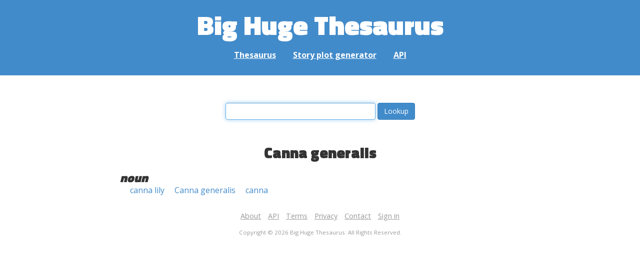

--- FILE ---
content_type: application/javascript; charset=utf-8
request_url: https://words.bighugelabs.com/js/app.js?id=e95901ec6aa9faad0565
body_size: 136417
content:
!function(t){var e={};function n(r){if(e[r])return e[r].exports;var i=e[r]={i:r,l:!1,exports:{}};return t[r].call(i.exports,i,i.exports,n),i.l=!0,i.exports}n.m=t,n.c=e,n.d=function(t,e,r){n.o(t,e)||Object.defineProperty(t,e,{enumerable:!0,get:r})},n.r=function(t){"undefined"!=typeof Symbol&&Symbol.toStringTag&&Object.defineProperty(t,Symbol.toStringTag,{value:"Module"}),Object.defineProperty(t,"__esModule",{value:!0})},n.t=function(t,e){if(1&e&&(t=n(t)),8&e)return t;if(4&e&&"object"==typeof t&&t&&t.__esModule)return t;var r=Object.create(null);if(n.r(r),Object.defineProperty(r,"default",{enumerable:!0,value:t}),2&e&&"string"!=typeof t)for(var i in t)n.d(r,i,function(e){return t[e]}.bind(null,i));return r},n.n=function(t){var e=t&&t.__esModule?function(){return t.default}:function(){return t};return n.d(e,"a",e),e},n.o=function(t,e){return Object.prototype.hasOwnProperty.call(t,e)},n.p="/",n(n.s=0)}({"+HHo":function(t,e,n){"use strict";n.r(e);var r={props:[],data:function(){return{todayRequests:"",totalRequests:"",speed:"",lastVal:0,lastTime:0,firstUpdate:1}},methods:{update:function(){var t=this;axios.get("/admin/dashboard/get-realtime").then(function(e){var n=(new Date).getTime()/1e3,r=(e.data.today-t.lastVal)/(n-t.lastTime);r=Math.round(10*r)/10,(0===t.lastTime||n-t.lastTime>30||t.firstUpdate)&&(0!==t.lastTime&&(t.speed=" @ "+r+" req/s"),0===t.lastTime?t.firstUpdate=1:t.firstUpdate=0,t.lastVal=e.data.today,t.lastTime=n),t.todayRequests=e.data.todayFormatted,t.totalRequests=e.data.totalFormatted})}},mounted:function(){var t=this;this.$nextTick(function(){setInterval(t.update,3e3)})}},i=n("KHd+"),a=Object(i.a)(r,function(){var t=this,e=t.$createElement,n=t._self._c||e;return n("div",{staticClass:"row"},[n("div",{staticClass:"col-lg-6 text-center"},[n("div",{staticClass:"panel panel-default"},[n("div",{staticClass:"panel-heading"},[t._v("Today")]),t._v(" "),n("div",{staticClass:"panel-body"},[n("span",[t._v(t._s(t.todayRequests))]),t._v(" "),n("span",[t._v(t._s(t.speed))])])])]),t._v(" "),n("div",{staticClass:"col-lg-6 text-center"},[n("div",{staticClass:"panel panel-default"},[n("div",{staticClass:"panel-heading"},[t._v("All time")]),t._v(" "),n("div",{staticClass:"panel-body"},[n("span",[t._v(t._s(t.totalRequests))])])])])])},[],!1,null,null,null);e.default=a.exports},"/iaJ":function(t,e,n){"use strict";n.r(e);var r={props:["apikey"],data:function(){return{hasData:!1,requestData:{}}},methods:{getRequests:function(){var t=this;axios.get("/admin/"+this.apikey+"/get-request-data").then(function(e){e.data.length>0?(t.requestData=e.data,t.hasData=!0):t.hasData=!1})}},mounted:function(){var t=this;this.$nextTick(function(){t.getRequests()})}},i=n("KHd+"),a=Object(i.a)(r,function(){var t=this,e=t.$createElement,n=t._self._c||e;return n("div",{staticClass:"request-container"},[n("div",{ref:"requests"},[t.hasData?n("table",{attrs:{width:"100%"}},[t._m(0),t._v(" "),n("tbody",t._l(t.requestData,function(e){return n("tr",[n("td",[t._v(t._s(e.accessed))]),t._v(" "),n("td",[t._v(t._s(e.ip))]),t._v(" "),n("td",[t._v(t._s(e.query))]),t._v(" "),n("td",[t._v(t._s(e.apiversion))]),t._v(" "),n("td",[t._v(t._s(e.result))])])}),0)]):t._e()]),t._v(" "),t.hasData?t._e():n("p",[t._v("No requests")])])},[function(){var t=this,e=t.$createElement,n=t._self._c||e;return n("thead",[n("tr",[n("th",[t._v("Date (GMT)")]),t._v(" "),n("th",[t._v("IP")]),t._v(" "),n("th",[t._v("Query")]),t._v(" "),n("th",[t._v("API Version")]),t._v(" "),n("th",[t._v("Result")])])])}],!1,null,null,null);e.default=a.exports},0:function(t,e,n){n("bUC5"),t.exports=n("pyCd")},"2SVd":function(t,e,n){"use strict";t.exports=function(t){return/^([a-z][a-z\d\+\-\.]*:)?\/\//i.test(t)}},"5oMp":function(t,e,n){"use strict";t.exports=function(t,e){return e?t.replace(/\/+$/,"")+"/"+e.replace(/^\/+/,""):t}},"8oxB":function(t,e){var n,r,i=t.exports={};function a(){throw new Error("setTimeout has not been defined")}function o(){throw new Error("clearTimeout has not been defined")}function s(t){if(n===setTimeout)return setTimeout(t,0);if((n===a||!n)&&setTimeout)return n=setTimeout,setTimeout(t,0);try{return n(t,0)}catch(e){try{return n.call(null,t,0)}catch(e){return n.call(this,t,0)}}}!function(){try{n="function"==typeof setTimeout?setTimeout:a}catch(t){n=a}try{r="function"==typeof clearTimeout?clearTimeout:o}catch(t){r=o}}();var c,u=[],l=!1,f=-1;function d(){l&&c&&(l=!1,c.length?u=c.concat(u):f=-1,u.length&&p())}function p(){if(!l){var t=s(d);l=!0;for(var e=u.length;e;){for(c=u,u=[];++f<e;)c&&c[f].run();f=-1,e=u.length}c=null,l=!1,function(t){if(r===clearTimeout)return clearTimeout(t);if((r===o||!r)&&clearTimeout)return r=clearTimeout,clearTimeout(t);try{r(t)}catch(e){try{return r.call(null,t)}catch(e){return r.call(this,t)}}}(t)}}function v(t,e){this.fun=t,this.array=e}function h(){}i.nextTick=function(t){var e=new Array(arguments.length-1);if(arguments.length>1)for(var n=1;n<arguments.length;n++)e[n-1]=arguments[n];u.push(new v(t,e)),1!==u.length||l||s(p)},v.prototype.run=function(){this.fun.apply(null,this.array)},i.title="browser",i.browser=!0,i.env={},i.argv=[],i.version="",i.versions={},i.on=h,i.addListener=h,i.once=h,i.off=h,i.removeListener=h,i.removeAllListeners=h,i.emit=h,i.prependListener=h,i.prependOnceListener=h,i.listeners=function(t){return[]},i.binding=function(t){throw new Error("process.binding is not supported")},i.cwd=function(){return"/"},i.chdir=function(t){throw new Error("process.chdir is not supported")},i.umask=function(){return 0}},"9TPq":function(t,e,n){"use strict";n.r(e);var r={props:["apikey"],data:function(){return{error:null}},methods:{deleteKey:function(){var t=this;this.error=null,this._showDialog("Delete key","Are you sure?","No","Yes",function(){axios.post("/admin/"+t.apikey+"/delete").then(function(e){"ok"===e.data?window.location="/account/index":t.error=e.data.error})})}},mounted:function(){}},i=n("KHd+"),a=Object(i.a)(r,function(){var t=this,e=t.$createElement,n=t._self._c||e;return n("form",{on:{submit:function(e){return e.preventDefault(),t.deleteKey(e)}}},[t.error?n("div",{staticClass:"alert alert-danger"},[t._v("\n        "+t._s(t.error)+"\n    ")]):t._e(),t._v(" "),t._m(0)])},[function(){var t=this.$createElement,e=this._self._c||t;return e("p",{staticClass:"text-right"},[e("button",{staticClass:"btn btn-danger btn-sm",attrs:{type:"submit"}},[e("i",{staticClass:"fa fa-trash-o"}),this._v(" Delete this key\n        ")])])}],!1,null,null,null);e.default=a.exports},"9rSQ":function(t,e,n){"use strict";var r=n("xTJ+");function i(){this.handlers=[]}i.prototype.use=function(t,e){return this.handlers.push({fulfilled:t,rejected:e}),this.handlers.length-1},i.prototype.eject=function(t){this.handlers[t]&&(this.handlers[t]=null)},i.prototype.forEach=function(t){r.forEach(this.handlers,function(e){null!==e&&t(e)})},t.exports=i},BEtg:function(t,e){t.exports=function(t){return null!=t&&null!=t.constructor&&"function"==typeof t.constructor.isBuffer&&t.constructor.isBuffer(t)}},CgaS:function(t,e,n){"use strict";var r=n("xTJ+"),i=n("MLWZ"),a=n("9rSQ"),o=n("UnBK"),s=n("SntB");function c(t){this.defaults=t,this.interceptors={request:new a,response:new a}}c.prototype.request=function(t){"string"==typeof t?(t=arguments[1]||{}).url=arguments[0]:t=t||{},(t=s(this.defaults,t)).method=t.method?t.method.toLowerCase():"get";var e=[o,void 0],n=Promise.resolve(t);for(this.interceptors.request.forEach(function(t){e.unshift(t.fulfilled,t.rejected)}),this.interceptors.response.forEach(function(t){e.push(t.fulfilled,t.rejected)});e.length;)n=n.then(e.shift(),e.shift());return n},c.prototype.getUri=function(t){return t=s(this.defaults,t),i(t.url,t.params,t.paramsSerializer).replace(/^\?/,"")},r.forEach(["delete","get","head","options"],function(t){c.prototype[t]=function(e,n){return this.request(r.merge(n||{},{method:t,url:e}))}}),r.forEach(["post","put","patch"],function(t){c.prototype[t]=function(e,n,i){return this.request(r.merge(i||{},{method:t,url:e,data:n}))}}),t.exports=c},DfZB:function(t,e,n){"use strict";t.exports=function(t){return function(e){return t.apply(null,e)}}},Eham:function(t,e,n){"use strict";n.r(e);var r={data:function(){return{error:null}},methods:{deleteAccount:function(){var t=this;this.error=null,this._showDialog("Delete account","This will delete your entire account and all of your API keys. Are you sure?","No!","Yes, delete it",function(){axios.post("/account/delete").then(function(e){"ok"==e.data?window.location="/":t.error=e.data.error})})}},mounted:function(){}},i=n("KHd+"),a=Object(i.a)(r,function(){var t=this,e=t.$createElement,n=t._self._c||e;return n("form",{on:{submit:function(e){return e.preventDefault(),t.deleteAccount(e)}}},[t.error?n("div",{staticClass:"alert alert-danger"},[t._v("\n        "+t._s(t.error)+"\n    ")]):t._e(),t._v(" "),t._m(0)])},[function(){var t=this.$createElement,e=this._self._c||t;return e("button",{staticClass:"btn btn-danger",attrs:{type:"submit"}},[e("i",{staticClass:"fa fa-trash-o"}),this._v(" Delete account\n    ")])}],!1,null,null,null);e.default=a.exports},HSsa:function(t,e,n){"use strict";t.exports=function(t,e){return function(){for(var n=new Array(arguments.length),r=0;r<n.length;r++)n[r]=arguments[r];return t.apply(e,n)}}},INkZ:function(t,e,n){"use strict";(function(e,n){var r=Object.freeze({});function i(t){return null==t}function a(t){return null!=t}function o(t){return!0===t}function s(t){return"string"==typeof t||"number"==typeof t||"symbol"==typeof t||"boolean"==typeof t}function c(t){return null!==t&&"object"==typeof t}var u=Object.prototype.toString;function l(t){return"[object Object]"===u.call(t)}function f(t){var e=parseFloat(String(t));return e>=0&&Math.floor(e)===e&&isFinite(t)}function d(t){return a(t)&&"function"==typeof t.then&&"function"==typeof t.catch}function p(t){return null==t?"":Array.isArray(t)||l(t)&&t.toString===u?JSON.stringify(t,null,2):String(t)}function v(t){var e=parseFloat(t);return isNaN(e)?t:e}function h(t,e){for(var n=Object.create(null),r=t.split(","),i=0;i<r.length;i++)n[r[i]]=!0;return e?function(t){return n[t.toLowerCase()]}:function(t){return n[t]}}var m=h("slot,component",!0),g=h("key,ref,slot,slot-scope,is");function y(t,e){if(t.length){var n=t.indexOf(e);if(n>-1)return t.splice(n,1)}}var _=Object.prototype.hasOwnProperty;function b(t,e){return _.call(t,e)}function w(t){var e=Object.create(null);return function(n){return e[n]||(e[n]=t(n))}}var x=/-(\w)/g,C=w(function(t){return t.replace(x,function(t,e){return e?e.toUpperCase():""})}),$=w(function(t){return t.charAt(0).toUpperCase()+t.slice(1)}),k=/\B([A-Z])/g,A=w(function(t){return t.replace(k,"-$1").toLowerCase()}),T=Function.prototype.bind?function(t,e){return t.bind(e)}:function(t,e){function n(n){var r=arguments.length;return r?r>1?t.apply(e,arguments):t.call(e,n):t.call(e)}return n._length=t.length,n};function S(t,e){e=e||0;for(var n=t.length-e,r=new Array(n);n--;)r[n]=t[n+e];return r}function O(t,e){for(var n in e)t[n]=e[n];return t}function D(t){for(var e={},n=0;n<t.length;n++)t[n]&&O(e,t[n]);return e}function E(t,e,n){}var N=function(t,e,n){return!1},j=function(t){return t};function I(t,e){if(t===e)return!0;var n=c(t),r=c(e);if(!n||!r)return!n&&!r&&String(t)===String(e);try{var i=Array.isArray(t),a=Array.isArray(e);if(i&&a)return t.length===e.length&&t.every(function(t,n){return I(t,e[n])});if(t instanceof Date&&e instanceof Date)return t.getTime()===e.getTime();if(i||a)return!1;var o=Object.keys(t),s=Object.keys(e);return o.length===s.length&&o.every(function(n){return I(t[n],e[n])})}catch(t){return!1}}function L(t,e){for(var n=0;n<t.length;n++)if(I(t[n],e))return n;return-1}function R(t){var e=!1;return function(){e||(e=!0,t.apply(this,arguments))}}var P="data-server-rendered",M=["component","directive","filter"],F=["beforeCreate","created","beforeMount","mounted","beforeUpdate","updated","beforeDestroy","destroyed","activated","deactivated","errorCaptured","serverPrefetch"],q={optionMergeStrategies:Object.create(null),silent:!1,productionTip:!1,devtools:!1,performance:!1,errorHandler:null,warnHandler:null,ignoredElements:[],keyCodes:Object.create(null),isReservedTag:N,isReservedAttr:N,isUnknownElement:N,getTagNamespace:E,parsePlatformTagName:j,mustUseProp:N,async:!0,_lifecycleHooks:F},B=/a-zA-Z\u00B7\u00C0-\u00D6\u00D8-\u00F6\u00F8-\u037D\u037F-\u1FFF\u200C-\u200D\u203F-\u2040\u2070-\u218F\u2C00-\u2FEF\u3001-\uD7FF\uF900-\uFDCF\uFDF0-\uFFFD/;function H(t,e,n,r){Object.defineProperty(t,e,{value:n,enumerable:!!r,writable:!0,configurable:!0})}var U,V=new RegExp("[^"+B.source+".$_\\d]"),z="__proto__"in{},K="undefined"!=typeof window,J="undefined"!=typeof WXEnvironment&&!!WXEnvironment.platform,W=J&&WXEnvironment.platform.toLowerCase(),G=K&&window.navigator.userAgent.toLowerCase(),X=G&&/msie|trident/.test(G),Q=G&&G.indexOf("msie 9.0")>0,Z=G&&G.indexOf("edge/")>0,Y=(G&&G.indexOf("android"),G&&/iphone|ipad|ipod|ios/.test(G)||"ios"===W),tt=(G&&/chrome\/\d+/.test(G),G&&/phantomjs/.test(G),G&&G.match(/firefox\/(\d+)/)),et={}.watch,nt=!1;if(K)try{var rt={};Object.defineProperty(rt,"passive",{get:function(){nt=!0}}),window.addEventListener("test-passive",null,rt)}catch(r){}var it=function(){return void 0===U&&(U=!K&&!J&&void 0!==e&&e.process&&"server"===e.process.env.VUE_ENV),U},at=K&&window.__VUE_DEVTOOLS_GLOBAL_HOOK__;function ot(t){return"function"==typeof t&&/native code/.test(t.toString())}var st,ct="undefined"!=typeof Symbol&&ot(Symbol)&&"undefined"!=typeof Reflect&&ot(Reflect.ownKeys);st="undefined"!=typeof Set&&ot(Set)?Set:function(){function t(){this.set=Object.create(null)}return t.prototype.has=function(t){return!0===this.set[t]},t.prototype.add=function(t){this.set[t]=!0},t.prototype.clear=function(){this.set=Object.create(null)},t}();var ut=E,lt=0,ft=function(){this.id=lt++,this.subs=[]};ft.prototype.addSub=function(t){this.subs.push(t)},ft.prototype.removeSub=function(t){y(this.subs,t)},ft.prototype.depend=function(){ft.target&&ft.target.addDep(this)},ft.prototype.notify=function(){for(var t=this.subs.slice(),e=0,n=t.length;e<n;e++)t[e].update()},ft.target=null;var dt=[];function pt(t){dt.push(t),ft.target=t}function vt(){dt.pop(),ft.target=dt[dt.length-1]}var ht=function(t,e,n,r,i,a,o,s){this.tag=t,this.data=e,this.children=n,this.text=r,this.elm=i,this.ns=void 0,this.context=a,this.fnContext=void 0,this.fnOptions=void 0,this.fnScopeId=void 0,this.key=e&&e.key,this.componentOptions=o,this.componentInstance=void 0,this.parent=void 0,this.raw=!1,this.isStatic=!1,this.isRootInsert=!0,this.isComment=!1,this.isCloned=!1,this.isOnce=!1,this.asyncFactory=s,this.asyncMeta=void 0,this.isAsyncPlaceholder=!1},mt={child:{configurable:!0}};mt.child.get=function(){return this.componentInstance},Object.defineProperties(ht.prototype,mt);var gt=function(t){void 0===t&&(t="");var e=new ht;return e.text=t,e.isComment=!0,e};function yt(t){return new ht(void 0,void 0,void 0,String(t))}function _t(t){var e=new ht(t.tag,t.data,t.children&&t.children.slice(),t.text,t.elm,t.context,t.componentOptions,t.asyncFactory);return e.ns=t.ns,e.isStatic=t.isStatic,e.key=t.key,e.isComment=t.isComment,e.fnContext=t.fnContext,e.fnOptions=t.fnOptions,e.fnScopeId=t.fnScopeId,e.asyncMeta=t.asyncMeta,e.isCloned=!0,e}var bt=Array.prototype,wt=Object.create(bt);["push","pop","shift","unshift","splice","sort","reverse"].forEach(function(t){var e=bt[t];H(wt,t,function(){for(var n=[],r=arguments.length;r--;)n[r]=arguments[r];var i,a=e.apply(this,n),o=this.__ob__;switch(t){case"push":case"unshift":i=n;break;case"splice":i=n.slice(2)}return i&&o.observeArray(i),o.dep.notify(),a})});var xt=Object.getOwnPropertyNames(wt),Ct=!0;function $t(t){Ct=t}var kt=function(t){var e;this.value=t,this.dep=new ft,this.vmCount=0,H(t,"__ob__",this),Array.isArray(t)?(z?(e=wt,t.__proto__=e):function(t,e,n){for(var r=0,i=n.length;r<i;r++){var a=n[r];H(t,a,e[a])}}(t,wt,xt),this.observeArray(t)):this.walk(t)};function At(t,e){var n;if(c(t)&&!(t instanceof ht))return b(t,"__ob__")&&t.__ob__ instanceof kt?n=t.__ob__:Ct&&!it()&&(Array.isArray(t)||l(t))&&Object.isExtensible(t)&&!t._isVue&&(n=new kt(t)),e&&n&&n.vmCount++,n}function Tt(t,e,n,r,i){var a=new ft,o=Object.getOwnPropertyDescriptor(t,e);if(!o||!1!==o.configurable){var s=o&&o.get,c=o&&o.set;s&&!c||2!==arguments.length||(n=t[e]);var u=!i&&At(n);Object.defineProperty(t,e,{enumerable:!0,configurable:!0,get:function(){var e=s?s.call(t):n;return ft.target&&(a.depend(),u&&(u.dep.depend(),Array.isArray(e)&&function t(e){for(var n=void 0,r=0,i=e.length;r<i;r++)(n=e[r])&&n.__ob__&&n.__ob__.dep.depend(),Array.isArray(n)&&t(n)}(e))),e},set:function(e){var r=s?s.call(t):n;e===r||e!=e&&r!=r||s&&!c||(c?c.call(t,e):n=e,u=!i&&At(e),a.notify())}})}}function St(t,e,n){if(Array.isArray(t)&&f(e))return t.length=Math.max(t.length,e),t.splice(e,1,n),n;if(e in t&&!(e in Object.prototype))return t[e]=n,n;var r=t.__ob__;return t._isVue||r&&r.vmCount?n:r?(Tt(r.value,e,n),r.dep.notify(),n):(t[e]=n,n)}function Ot(t,e){if(Array.isArray(t)&&f(e))t.splice(e,1);else{var n=t.__ob__;t._isVue||n&&n.vmCount||b(t,e)&&(delete t[e],n&&n.dep.notify())}}kt.prototype.walk=function(t){for(var e=Object.keys(t),n=0;n<e.length;n++)Tt(t,e[n])},kt.prototype.observeArray=function(t){for(var e=0,n=t.length;e<n;e++)At(t[e])};var Dt=q.optionMergeStrategies;function Et(t,e){if(!e)return t;for(var n,r,i,a=ct?Reflect.ownKeys(e):Object.keys(e),o=0;o<a.length;o++)"__ob__"!==(n=a[o])&&(r=t[n],i=e[n],b(t,n)?r!==i&&l(r)&&l(i)&&Et(r,i):St(t,n,i));return t}function Nt(t,e,n){return n?function(){var r="function"==typeof e?e.call(n,n):e,i="function"==typeof t?t.call(n,n):t;return r?Et(r,i):i}:e?t?function(){return Et("function"==typeof e?e.call(this,this):e,"function"==typeof t?t.call(this,this):t)}:e:t}function jt(t,e){var n=e?t?t.concat(e):Array.isArray(e)?e:[e]:t;return n?function(t){for(var e=[],n=0;n<t.length;n++)-1===e.indexOf(t[n])&&e.push(t[n]);return e}(n):n}function It(t,e,n,r){var i=Object.create(t||null);return e?O(i,e):i}Dt.data=function(t,e,n){return n?Nt(t,e,n):e&&"function"!=typeof e?t:Nt(t,e)},F.forEach(function(t){Dt[t]=jt}),M.forEach(function(t){Dt[t+"s"]=It}),Dt.watch=function(t,e,n,r){if(t===et&&(t=void 0),e===et&&(e=void 0),!e)return Object.create(t||null);if(!t)return e;var i={};for(var a in O(i,t),e){var o=i[a],s=e[a];o&&!Array.isArray(o)&&(o=[o]),i[a]=o?o.concat(s):Array.isArray(s)?s:[s]}return i},Dt.props=Dt.methods=Dt.inject=Dt.computed=function(t,e,n,r){if(!t)return e;var i=Object.create(null);return O(i,t),e&&O(i,e),i},Dt.provide=Nt;var Lt=function(t,e){return void 0===e?t:e};function Rt(t,e,n){if("function"==typeof e&&(e=e.options),function(t,e){var n=t.props;if(n){var r,i,a={};if(Array.isArray(n))for(r=n.length;r--;)"string"==typeof(i=n[r])&&(a[C(i)]={type:null});else if(l(n))for(var o in n)i=n[o],a[C(o)]=l(i)?i:{type:i};t.props=a}}(e),function(t,e){var n=t.inject;if(n){var r=t.inject={};if(Array.isArray(n))for(var i=0;i<n.length;i++)r[n[i]]={from:n[i]};else if(l(n))for(var a in n){var o=n[a];r[a]=l(o)?O({from:a},o):{from:o}}}}(e),function(t){var e=t.directives;if(e)for(var n in e){var r=e[n];"function"==typeof r&&(e[n]={bind:r,update:r})}}(e),!e._base&&(e.extends&&(t=Rt(t,e.extends,n)),e.mixins))for(var r=0,i=e.mixins.length;r<i;r++)t=Rt(t,e.mixins[r],n);var a,o={};for(a in t)s(a);for(a in e)b(t,a)||s(a);function s(r){var i=Dt[r]||Lt;o[r]=i(t[r],e[r],n,r)}return o}function Pt(t,e,n,r){if("string"==typeof n){var i=t[e];if(b(i,n))return i[n];var a=C(n);if(b(i,a))return i[a];var o=$(a);return b(i,o)?i[o]:i[n]||i[a]||i[o]}}function Mt(t,e,n,r){var i=e[t],a=!b(n,t),o=n[t],s=Bt(Boolean,i.type);if(s>-1)if(a&&!b(i,"default"))o=!1;else if(""===o||o===A(t)){var c=Bt(String,i.type);(c<0||s<c)&&(o=!0)}if(void 0===o){o=function(t,e,n){if(b(e,"default")){var r=e.default;return t&&t.$options.propsData&&void 0===t.$options.propsData[n]&&void 0!==t._props[n]?t._props[n]:"function"==typeof r&&"Function"!==Ft(e.type)?r.call(t):r}}(r,i,t);var u=Ct;$t(!0),At(o),$t(u)}return o}function Ft(t){var e=t&&t.toString().match(/^\s*function (\w+)/);return e?e[1]:""}function qt(t,e){return Ft(t)===Ft(e)}function Bt(t,e){if(!Array.isArray(e))return qt(e,t)?0:-1;for(var n=0,r=e.length;n<r;n++)if(qt(e[n],t))return n;return-1}function Ht(t,e,n){pt();try{if(e)for(var r=e;r=r.$parent;){var i=r.$options.errorCaptured;if(i)for(var a=0;a<i.length;a++)try{if(!1===i[a].call(r,t,e,n))return}catch(t){Vt(t,r,"errorCaptured hook")}}Vt(t,e,n)}finally{vt()}}function Ut(t,e,n,r,i){var a;try{(a=n?t.apply(e,n):t.call(e))&&!a._isVue&&d(a)&&!a._handled&&(a.catch(function(t){return Ht(t,r,i+" (Promise/async)")}),a._handled=!0)}catch(t){Ht(t,r,i)}return a}function Vt(t,e,n){if(q.errorHandler)try{return q.errorHandler.call(null,t,e,n)}catch(e){e!==t&&zt(e,null,"config.errorHandler")}zt(t,e,n)}function zt(t,e,n){if(!K&&!J||"undefined"==typeof console)throw t;console.error(t)}var Kt,Jt=!1,Wt=[],Gt=!1;function Xt(){Gt=!1;var t=Wt.slice(0);Wt.length=0;for(var e=0;e<t.length;e++)t[e]()}if("undefined"!=typeof Promise&&ot(Promise)){var Qt=Promise.resolve();Kt=function(){Qt.then(Xt),Y&&setTimeout(E)},Jt=!0}else if(X||"undefined"==typeof MutationObserver||!ot(MutationObserver)&&"[object MutationObserverConstructor]"!==MutationObserver.toString())Kt=void 0!==n&&ot(n)?function(){n(Xt)}:function(){setTimeout(Xt,0)};else{var Zt=1,Yt=new MutationObserver(Xt),te=document.createTextNode(String(Zt));Yt.observe(te,{characterData:!0}),Kt=function(){Zt=(Zt+1)%2,te.data=String(Zt)},Jt=!0}function ee(t,e){var n;if(Wt.push(function(){if(t)try{t.call(e)}catch(t){Ht(t,e,"nextTick")}else n&&n(e)}),Gt||(Gt=!0,Kt()),!t&&"undefined"!=typeof Promise)return new Promise(function(t){n=t})}var ne=new st;function re(t){!function t(e,n){var r,i,a=Array.isArray(e);if(!(!a&&!c(e)||Object.isFrozen(e)||e instanceof ht)){if(e.__ob__){var o=e.__ob__.dep.id;if(n.has(o))return;n.add(o)}if(a)for(r=e.length;r--;)t(e[r],n);else for(r=(i=Object.keys(e)).length;r--;)t(e[i[r]],n)}}(t,ne),ne.clear()}var ie=w(function(t){var e="&"===t.charAt(0),n="~"===(t=e?t.slice(1):t).charAt(0),r="!"===(t=n?t.slice(1):t).charAt(0);return{name:t=r?t.slice(1):t,once:n,capture:r,passive:e}});function ae(t,e){function n(){var t=arguments,r=n.fns;if(!Array.isArray(r))return Ut(r,null,arguments,e,"v-on handler");for(var i=r.slice(),a=0;a<i.length;a++)Ut(i[a],null,t,e,"v-on handler")}return n.fns=t,n}function oe(t,e,n,r,a,s){var c,u,l,f;for(c in t)u=t[c],l=e[c],f=ie(c),i(u)||(i(l)?(i(u.fns)&&(u=t[c]=ae(u,s)),o(f.once)&&(u=t[c]=a(f.name,u,f.capture)),n(f.name,u,f.capture,f.passive,f.params)):u!==l&&(l.fns=u,t[c]=l));for(c in e)i(t[c])&&r((f=ie(c)).name,e[c],f.capture)}function se(t,e,n){var r;t instanceof ht&&(t=t.data.hook||(t.data.hook={}));var s=t[e];function c(){n.apply(this,arguments),y(r.fns,c)}i(s)?r=ae([c]):a(s.fns)&&o(s.merged)?(r=s).fns.push(c):r=ae([s,c]),r.merged=!0,t[e]=r}function ce(t,e,n,r,i){if(a(e)){if(b(e,n))return t[n]=e[n],i||delete e[n],!0;if(b(e,r))return t[n]=e[r],i||delete e[r],!0}return!1}function ue(t){return s(t)?[yt(t)]:Array.isArray(t)?function t(e,n){var r,c,u,l,f=[];for(r=0;r<e.length;r++)i(c=e[r])||"boolean"==typeof c||(l=f[u=f.length-1],Array.isArray(c)?c.length>0&&(le((c=t(c,(n||"")+"_"+r))[0])&&le(l)&&(f[u]=yt(l.text+c[0].text),c.shift()),f.push.apply(f,c)):s(c)?le(l)?f[u]=yt(l.text+c):""!==c&&f.push(yt(c)):le(c)&&le(l)?f[u]=yt(l.text+c.text):(o(e._isVList)&&a(c.tag)&&i(c.key)&&a(n)&&(c.key="__vlist"+n+"_"+r+"__"),f.push(c)));return f}(t):void 0}function le(t){return a(t)&&a(t.text)&&!1===t.isComment}function fe(t,e){if(t){for(var n=Object.create(null),r=ct?Reflect.ownKeys(t):Object.keys(t),i=0;i<r.length;i++){var a=r[i];if("__ob__"!==a){for(var o=t[a].from,s=e;s;){if(s._provided&&b(s._provided,o)){n[a]=s._provided[o];break}s=s.$parent}if(!s&&"default"in t[a]){var c=t[a].default;n[a]="function"==typeof c?c.call(e):c}}}return n}}function de(t,e){if(!t||!t.length)return{};for(var n={},r=0,i=t.length;r<i;r++){var a=t[r],o=a.data;if(o&&o.attrs&&o.attrs.slot&&delete o.attrs.slot,a.context!==e&&a.fnContext!==e||!o||null==o.slot)(n.default||(n.default=[])).push(a);else{var s=o.slot,c=n[s]||(n[s]=[]);"template"===a.tag?c.push.apply(c,a.children||[]):c.push(a)}}for(var u in n)n[u].every(pe)&&delete n[u];return n}function pe(t){return t.isComment&&!t.asyncFactory||" "===t.text}function ve(t,e,n){var i,a=Object.keys(e).length>0,o=t?!!t.$stable:!a,s=t&&t.$key;if(t){if(t._normalized)return t._normalized;if(o&&n&&n!==r&&s===n.$key&&!a&&!n.$hasNormal)return n;for(var c in i={},t)t[c]&&"$"!==c[0]&&(i[c]=he(e,c,t[c]))}else i={};for(var u in e)u in i||(i[u]=me(e,u));return t&&Object.isExtensible(t)&&(t._normalized=i),H(i,"$stable",o),H(i,"$key",s),H(i,"$hasNormal",a),i}function he(t,e,n){var r=function(){var t=arguments.length?n.apply(null,arguments):n({});return(t=t&&"object"==typeof t&&!Array.isArray(t)?[t]:ue(t))&&(0===t.length||1===t.length&&t[0].isComment)?void 0:t};return n.proxy&&Object.defineProperty(t,e,{get:r,enumerable:!0,configurable:!0}),r}function me(t,e){return function(){return t[e]}}function ge(t,e){var n,r,i,o,s;if(Array.isArray(t)||"string"==typeof t)for(n=new Array(t.length),r=0,i=t.length;r<i;r++)n[r]=e(t[r],r);else if("number"==typeof t)for(n=new Array(t),r=0;r<t;r++)n[r]=e(r+1,r);else if(c(t))if(ct&&t[Symbol.iterator]){n=[];for(var u=t[Symbol.iterator](),l=u.next();!l.done;)n.push(e(l.value,n.length)),l=u.next()}else for(o=Object.keys(t),n=new Array(o.length),r=0,i=o.length;r<i;r++)s=o[r],n[r]=e(t[s],s,r);return a(n)||(n=[]),n._isVList=!0,n}function ye(t,e,n,r){var i,a=this.$scopedSlots[t];a?(n=n||{},r&&(n=O(O({},r),n)),i=a(n)||e):i=this.$slots[t]||e;var o=n&&n.slot;return o?this.$createElement("template",{slot:o},i):i}function _e(t){return Pt(this.$options,"filters",t)||j}function be(t,e){return Array.isArray(t)?-1===t.indexOf(e):t!==e}function we(t,e,n,r,i){var a=q.keyCodes[e]||n;return i&&r&&!q.keyCodes[e]?be(i,r):a?be(a,t):r?A(r)!==e:void 0}function xe(t,e,n,r,i){if(n&&c(n)){var a;Array.isArray(n)&&(n=D(n));var o=function(o){if("class"===o||"style"===o||g(o))a=t;else{var s=t.attrs&&t.attrs.type;a=r||q.mustUseProp(e,s,o)?t.domProps||(t.domProps={}):t.attrs||(t.attrs={})}var c=C(o),u=A(o);c in a||u in a||(a[o]=n[o],i&&((t.on||(t.on={}))["update:"+o]=function(t){n[o]=t}))};for(var s in n)o(s)}return t}function Ce(t,e){var n=this._staticTrees||(this._staticTrees=[]),r=n[t];return r&&!e?r:(ke(r=n[t]=this.$options.staticRenderFns[t].call(this._renderProxy,null,this),"__static__"+t,!1),r)}function $e(t,e,n){return ke(t,"__once__"+e+(n?"_"+n:""),!0),t}function ke(t,e,n){if(Array.isArray(t))for(var r=0;r<t.length;r++)t[r]&&"string"!=typeof t[r]&&Ae(t[r],e+"_"+r,n);else Ae(t,e,n)}function Ae(t,e,n){t.isStatic=!0,t.key=e,t.isOnce=n}function Te(t,e){if(e&&l(e)){var n=t.on=t.on?O({},t.on):{};for(var r in e){var i=n[r],a=e[r];n[r]=i?[].concat(i,a):a}}return t}function Se(t,e,n,r){e=e||{$stable:!n};for(var i=0;i<t.length;i++){var a=t[i];Array.isArray(a)?Se(a,e,n):a&&(a.proxy&&(a.fn.proxy=!0),e[a.key]=a.fn)}return r&&(e.$key=r),e}function Oe(t,e){for(var n=0;n<e.length;n+=2){var r=e[n];"string"==typeof r&&r&&(t[e[n]]=e[n+1])}return t}function De(t,e){return"string"==typeof t?e+t:t}function Ee(t){t._o=$e,t._n=v,t._s=p,t._l=ge,t._t=ye,t._q=I,t._i=L,t._m=Ce,t._f=_e,t._k=we,t._b=xe,t._v=yt,t._e=gt,t._u=Se,t._g=Te,t._d=Oe,t._p=De}function Ne(t,e,n,i,a){var s,c=this,u=a.options;b(i,"_uid")?(s=Object.create(i))._original=i:(s=i,i=i._original);var l=o(u._compiled),f=!l;this.data=t,this.props=e,this.children=n,this.parent=i,this.listeners=t.on||r,this.injections=fe(u.inject,i),this.slots=function(){return c.$slots||ve(t.scopedSlots,c.$slots=de(n,i)),c.$slots},Object.defineProperty(this,"scopedSlots",{enumerable:!0,get:function(){return ve(t.scopedSlots,this.slots())}}),l&&(this.$options=u,this.$slots=this.slots(),this.$scopedSlots=ve(t.scopedSlots,this.$slots)),u._scopeId?this._c=function(t,e,n,r){var a=Be(s,t,e,n,r,f);return a&&!Array.isArray(a)&&(a.fnScopeId=u._scopeId,a.fnContext=i),a}:this._c=function(t,e,n,r){return Be(s,t,e,n,r,f)}}function je(t,e,n,r,i){var a=_t(t);return a.fnContext=n,a.fnOptions=r,e.slot&&((a.data||(a.data={})).slot=e.slot),a}function Ie(t,e){for(var n in e)t[C(n)]=e[n]}Ee(Ne.prototype);var Le={init:function(t,e){if(t.componentInstance&&!t.componentInstance._isDestroyed&&t.data.keepAlive){var n=t;Le.prepatch(n,n)}else(t.componentInstance=function(t,e){var n={_isComponent:!0,_parentVnode:t,parent:Qe},r=t.data.inlineTemplate;return a(r)&&(n.render=r.render,n.staticRenderFns=r.staticRenderFns),new t.componentOptions.Ctor(n)}(t)).$mount(e?t.elm:void 0,e)},prepatch:function(t,e){var n=e.componentOptions;!function(t,e,n,i,a){var o=i.data.scopedSlots,s=t.$scopedSlots,c=!!(o&&!o.$stable||s!==r&&!s.$stable||o&&t.$scopedSlots.$key!==o.$key),u=!!(a||t.$options._renderChildren||c);if(t.$options._parentVnode=i,t.$vnode=i,t._vnode&&(t._vnode.parent=i),t.$options._renderChildren=a,t.$attrs=i.data.attrs||r,t.$listeners=n||r,e&&t.$options.props){$t(!1);for(var l=t._props,f=t.$options._propKeys||[],d=0;d<f.length;d++){var p=f[d],v=t.$options.props;l[p]=Mt(p,v,e,t)}$t(!0),t.$options.propsData=e}n=n||r;var h=t.$options._parentListeners;t.$options._parentListeners=n,Xe(t,n,h),u&&(t.$slots=de(a,i.context),t.$forceUpdate())}(e.componentInstance=t.componentInstance,n.propsData,n.listeners,e,n.children)},insert:function(t){var e,n=t.context,r=t.componentInstance;r._isMounted||(r._isMounted=!0,en(r,"mounted")),t.data.keepAlive&&(n._isMounted?((e=r)._inactive=!1,rn.push(e)):tn(r,!0))},destroy:function(t){var e=t.componentInstance;e._isDestroyed||(t.data.keepAlive?function t(e,n){if(!(n&&(e._directInactive=!0,Ye(e))||e._inactive)){e._inactive=!0;for(var r=0;r<e.$children.length;r++)t(e.$children[r]);en(e,"deactivated")}}(e,!0):e.$destroy())}},Re=Object.keys(Le);function Pe(t,e,n,s,u){if(!i(t)){var l=n.$options._base;if(c(t)&&(t=l.extend(t)),"function"==typeof t){var f;if(i(t.cid)&&void 0===(t=function(t,e){if(o(t.error)&&a(t.errorComp))return t.errorComp;if(a(t.resolved))return t.resolved;var n=Ue;if(n&&a(t.owners)&&-1===t.owners.indexOf(n)&&t.owners.push(n),o(t.loading)&&a(t.loadingComp))return t.loadingComp;if(n&&!a(t.owners)){var r=t.owners=[n],s=!0,u=null,l=null;n.$on("hook:destroyed",function(){return y(r,n)});var f=function(t){for(var e=0,n=r.length;e<n;e++)r[e].$forceUpdate();t&&(r.length=0,null!==u&&(clearTimeout(u),u=null),null!==l&&(clearTimeout(l),l=null))},p=R(function(n){t.resolved=Ve(n,e),s?r.length=0:f(!0)}),v=R(function(e){a(t.errorComp)&&(t.error=!0,f(!0))}),h=t(p,v);return c(h)&&(d(h)?i(t.resolved)&&h.then(p,v):d(h.component)&&(h.component.then(p,v),a(h.error)&&(t.errorComp=Ve(h.error,e)),a(h.loading)&&(t.loadingComp=Ve(h.loading,e),0===h.delay?t.loading=!0:u=setTimeout(function(){u=null,i(t.resolved)&&i(t.error)&&(t.loading=!0,f(!1))},h.delay||200)),a(h.timeout)&&(l=setTimeout(function(){l=null,i(t.resolved)&&v(null)},h.timeout)))),s=!1,t.loading?t.loadingComp:t.resolved}}(f=t,l)))return function(t,e,n,r,i){var a=gt();return a.asyncFactory=t,a.asyncMeta={data:e,context:n,children:r,tag:i},a}(f,e,n,s,u);e=e||{},Cn(t),a(e.model)&&function(t,e){var n=t.model&&t.model.prop||"value",r=t.model&&t.model.event||"input";(e.attrs||(e.attrs={}))[n]=e.model.value;var i=e.on||(e.on={}),o=i[r],s=e.model.callback;a(o)?(Array.isArray(o)?-1===o.indexOf(s):o!==s)&&(i[r]=[s].concat(o)):i[r]=s}(t.options,e);var p=function(t,e,n){var r=e.options.props;if(!i(r)){var o={},s=t.attrs,c=t.props;if(a(s)||a(c))for(var u in r){var l=A(u);ce(o,c,u,l,!0)||ce(o,s,u,l,!1)}return o}}(e,t);if(o(t.options.functional))return function(t,e,n,i,o){var s=t.options,c={},u=s.props;if(a(u))for(var l in u)c[l]=Mt(l,u,e||r);else a(n.attrs)&&Ie(c,n.attrs),a(n.props)&&Ie(c,n.props);var f=new Ne(n,c,o,i,t),d=s.render.call(null,f._c,f);if(d instanceof ht)return je(d,n,f.parent,s);if(Array.isArray(d)){for(var p=ue(d)||[],v=new Array(p.length),h=0;h<p.length;h++)v[h]=je(p[h],n,f.parent,s);return v}}(t,p,e,n,s);var v=e.on;if(e.on=e.nativeOn,o(t.options.abstract)){var h=e.slot;e={},h&&(e.slot=h)}!function(t){for(var e=t.hook||(t.hook={}),n=0;n<Re.length;n++){var r=Re[n],i=e[r],a=Le[r];i===a||i&&i._merged||(e[r]=i?Me(a,i):a)}}(e);var m=t.options.name||u;return new ht("vue-component-"+t.cid+(m?"-"+m:""),e,void 0,void 0,void 0,n,{Ctor:t,propsData:p,listeners:v,tag:u,children:s},f)}}}function Me(t,e){var n=function(n,r){t(n,r),e(n,r)};return n._merged=!0,n}var Fe=1,qe=2;function Be(t,e,n,r,u,l){return(Array.isArray(n)||s(n))&&(u=r,r=n,n=void 0),o(l)&&(u=qe),function(t,e,n,r,s){if(a(n)&&a(n.__ob__))return gt();if(a(n)&&a(n.is)&&(e=n.is),!e)return gt();var u,l,f;(Array.isArray(r)&&"function"==typeof r[0]&&((n=n||{}).scopedSlots={default:r[0]},r.length=0),s===qe?r=ue(r):s===Fe&&(r=function(t){for(var e=0;e<t.length;e++)if(Array.isArray(t[e]))return Array.prototype.concat.apply([],t);return t}(r)),"string"==typeof e)?(l=t.$vnode&&t.$vnode.ns||q.getTagNamespace(e),u=q.isReservedTag(e)?new ht(q.parsePlatformTagName(e),n,r,void 0,void 0,t):n&&n.pre||!a(f=Pt(t.$options,"components",e))?new ht(e,n,r,void 0,void 0,t):Pe(f,n,t,r,e)):u=Pe(e,n,t,r);return Array.isArray(u)?u:a(u)?(a(l)&&function t(e,n,r){if(e.ns=n,"foreignObject"===e.tag&&(n=void 0,r=!0),a(e.children))for(var s=0,c=e.children.length;s<c;s++){var u=e.children[s];a(u.tag)&&(i(u.ns)||o(r)&&"svg"!==u.tag)&&t(u,n,r)}}(u,l),a(n)&&function(t){c(t.style)&&re(t.style),c(t.class)&&re(t.class)}(n),u):gt()}(t,e,n,r,u)}var He,Ue=null;function Ve(t,e){return(t.__esModule||ct&&"Module"===t[Symbol.toStringTag])&&(t=t.default),c(t)?e.extend(t):t}function ze(t){return t.isComment&&t.asyncFactory}function Ke(t){if(Array.isArray(t))for(var e=0;e<t.length;e++){var n=t[e];if(a(n)&&(a(n.componentOptions)||ze(n)))return n}}function Je(t,e){He.$on(t,e)}function We(t,e){He.$off(t,e)}function Ge(t,e){var n=He;return function r(){null!==e.apply(null,arguments)&&n.$off(t,r)}}function Xe(t,e,n){He=t,oe(e,n||{},Je,We,Ge,t),He=void 0}var Qe=null;function Ze(t){var e=Qe;return Qe=t,function(){Qe=e}}function Ye(t){for(;t&&(t=t.$parent);)if(t._inactive)return!0;return!1}function tn(t,e){if(e){if(t._directInactive=!1,Ye(t))return}else if(t._directInactive)return;if(t._inactive||null===t._inactive){t._inactive=!1;for(var n=0;n<t.$children.length;n++)tn(t.$children[n]);en(t,"activated")}}function en(t,e){pt();var n=t.$options[e],r=e+" hook";if(n)for(var i=0,a=n.length;i<a;i++)Ut(n[i],t,null,t,r);t._hasHookEvent&&t.$emit("hook:"+e),vt()}var nn=[],rn=[],an={},on=!1,sn=!1,cn=0,un=0,ln=Date.now;if(K&&!X){var fn=window.performance;fn&&"function"==typeof fn.now&&ln()>document.createEvent("Event").timeStamp&&(ln=function(){return fn.now()})}function dn(){var t,e;for(un=ln(),sn=!0,nn.sort(function(t,e){return t.id-e.id}),cn=0;cn<nn.length;cn++)(t=nn[cn]).before&&t.before(),e=t.id,an[e]=null,t.run();var n=rn.slice(),r=nn.slice();cn=nn.length=rn.length=0,an={},on=sn=!1,function(t){for(var e=0;e<t.length;e++)t[e]._inactive=!0,tn(t[e],!0)}(n),function(t){for(var e=t.length;e--;){var n=t[e],r=n.vm;r._watcher===n&&r._isMounted&&!r._isDestroyed&&en(r,"updated")}}(r),at&&q.devtools&&at.emit("flush")}var pn=0,vn=function(t,e,n,r,i){this.vm=t,i&&(t._watcher=this),t._watchers.push(this),r?(this.deep=!!r.deep,this.user=!!r.user,this.lazy=!!r.lazy,this.sync=!!r.sync,this.before=r.before):this.deep=this.user=this.lazy=this.sync=!1,this.cb=n,this.id=++pn,this.active=!0,this.dirty=this.lazy,this.deps=[],this.newDeps=[],this.depIds=new st,this.newDepIds=new st,this.expression="","function"==typeof e?this.getter=e:(this.getter=function(t){if(!V.test(t)){var e=t.split(".");return function(t){for(var n=0;n<e.length;n++){if(!t)return;t=t[e[n]]}return t}}}(e),this.getter||(this.getter=E)),this.value=this.lazy?void 0:this.get()};vn.prototype.get=function(){var t;pt(this);var e=this.vm;try{t=this.getter.call(e,e)}catch(t){if(!this.user)throw t;Ht(t,e,'getter for watcher "'+this.expression+'"')}finally{this.deep&&re(t),vt(),this.cleanupDeps()}return t},vn.prototype.addDep=function(t){var e=t.id;this.newDepIds.has(e)||(this.newDepIds.add(e),this.newDeps.push(t),this.depIds.has(e)||t.addSub(this))},vn.prototype.cleanupDeps=function(){for(var t=this.deps.length;t--;){var e=this.deps[t];this.newDepIds.has(e.id)||e.removeSub(this)}var n=this.depIds;this.depIds=this.newDepIds,this.newDepIds=n,this.newDepIds.clear(),n=this.deps,this.deps=this.newDeps,this.newDeps=n,this.newDeps.length=0},vn.prototype.update=function(){this.lazy?this.dirty=!0:this.sync?this.run():function(t){var e=t.id;if(null==an[e]){if(an[e]=!0,sn){for(var n=nn.length-1;n>cn&&nn[n].id>t.id;)n--;nn.splice(n+1,0,t)}else nn.push(t);on||(on=!0,ee(dn))}}(this)},vn.prototype.run=function(){if(this.active){var t=this.get();if(t!==this.value||c(t)||this.deep){var e=this.value;if(this.value=t,this.user)try{this.cb.call(this.vm,t,e)}catch(t){Ht(t,this.vm,'callback for watcher "'+this.expression+'"')}else this.cb.call(this.vm,t,e)}}},vn.prototype.evaluate=function(){this.value=this.get(),this.dirty=!1},vn.prototype.depend=function(){for(var t=this.deps.length;t--;)this.deps[t].depend()},vn.prototype.teardown=function(){if(this.active){this.vm._isBeingDestroyed||y(this.vm._watchers,this);for(var t=this.deps.length;t--;)this.deps[t].removeSub(this);this.active=!1}};var hn={enumerable:!0,configurable:!0,get:E,set:E};function mn(t,e,n){hn.get=function(){return this[e][n]},hn.set=function(t){this[e][n]=t},Object.defineProperty(t,n,hn)}var gn={lazy:!0};function yn(t,e,n){var r=!it();"function"==typeof n?(hn.get=r?_n(e):bn(n),hn.set=E):(hn.get=n.get?r&&!1!==n.cache?_n(e):bn(n.get):E,hn.set=n.set||E),Object.defineProperty(t,e,hn)}function _n(t){return function(){var e=this._computedWatchers&&this._computedWatchers[t];if(e)return e.dirty&&e.evaluate(),ft.target&&e.depend(),e.value}}function bn(t){return function(){return t.call(this,this)}}function wn(t,e,n,r){return l(n)&&(r=n,n=n.handler),"string"==typeof n&&(n=t[n]),t.$watch(e,n,r)}var xn=0;function Cn(t){var e=t.options;if(t.super){var n=Cn(t.super);if(n!==t.superOptions){t.superOptions=n;var r=function(t){var e,n=t.options,r=t.sealedOptions;for(var i in n)n[i]!==r[i]&&(e||(e={}),e[i]=n[i]);return e}(t);r&&O(t.extendOptions,r),(e=t.options=Rt(n,t.extendOptions)).name&&(e.components[e.name]=t)}}return e}function $n(t){this._init(t)}function kn(t){return t&&(t.Ctor.options.name||t.tag)}function An(t,e){return Array.isArray(t)?t.indexOf(e)>-1:"string"==typeof t?t.split(",").indexOf(e)>-1:(n=t,"[object RegExp]"===u.call(n)&&t.test(e));var n}function Tn(t,e){var n=t.cache,r=t.keys,i=t._vnode;for(var a in n){var o=n[a];if(o){var s=kn(o.componentOptions);s&&!e(s)&&Sn(n,a,r,i)}}}function Sn(t,e,n,r){var i=t[e];!i||r&&i.tag===r.tag||i.componentInstance.$destroy(),t[e]=null,y(n,e)}$n.prototype._init=function(t){var e=this;e._uid=xn++,e._isVue=!0,t&&t._isComponent?function(t,e){var n=t.$options=Object.create(t.constructor.options),r=e._parentVnode;n.parent=e.parent,n._parentVnode=r;var i=r.componentOptions;n.propsData=i.propsData,n._parentListeners=i.listeners,n._renderChildren=i.children,n._componentTag=i.tag,e.render&&(n.render=e.render,n.staticRenderFns=e.staticRenderFns)}(e,t):e.$options=Rt(Cn(e.constructor),t||{},e),e._renderProxy=e,e._self=e,function(t){var e=t.$options,n=e.parent;if(n&&!e.abstract){for(;n.$options.abstract&&n.$parent;)n=n.$parent;n.$children.push(t)}t.$parent=n,t.$root=n?n.$root:t,t.$children=[],t.$refs={},t._watcher=null,t._inactive=null,t._directInactive=!1,t._isMounted=!1,t._isDestroyed=!1,t._isBeingDestroyed=!1}(e),function(t){t._events=Object.create(null),t._hasHookEvent=!1;var e=t.$options._parentListeners;e&&Xe(t,e)}(e),function(t){t._vnode=null,t._staticTrees=null;var e=t.$options,n=t.$vnode=e._parentVnode,i=n&&n.context;t.$slots=de(e._renderChildren,i),t.$scopedSlots=r,t._c=function(e,n,r,i){return Be(t,e,n,r,i,!1)},t.$createElement=function(e,n,r,i){return Be(t,e,n,r,i,!0)};var a=n&&n.data;Tt(t,"$attrs",a&&a.attrs||r,null,!0),Tt(t,"$listeners",e._parentListeners||r,null,!0)}(e),en(e,"beforeCreate"),function(t){var e=fe(t.$options.inject,t);e&&($t(!1),Object.keys(e).forEach(function(n){Tt(t,n,e[n])}),$t(!0))}(e),function(t){t._watchers=[];var e=t.$options;e.props&&function(t,e){var n=t.$options.propsData||{},r=t._props={},i=t.$options._propKeys=[];t.$parent&&$t(!1);var a=function(a){i.push(a);var o=Mt(a,e,n,t);Tt(r,a,o),a in t||mn(t,"_props",a)};for(var o in e)a(o);$t(!0)}(t,e.props),e.methods&&function(t,e){for(var n in t.$options.props,e)t[n]="function"!=typeof e[n]?E:T(e[n],t)}(t,e.methods),e.data?function(t){var e=t.$options.data;l(e=t._data="function"==typeof e?function(t,e){pt();try{return t.call(e,e)}catch(t){return Ht(t,e,"data()"),{}}finally{vt()}}(e,t):e||{})||(e={});for(var n,r=Object.keys(e),i=t.$options.props,a=(t.$options.methods,r.length);a--;){var o=r[a];i&&b(i,o)||36!==(n=(o+"").charCodeAt(0))&&95!==n&&mn(t,"_data",o)}At(e,!0)}(t):At(t._data={},!0),e.computed&&function(t,e){var n=t._computedWatchers=Object.create(null),r=it();for(var i in e){var a=e[i],o="function"==typeof a?a:a.get;r||(n[i]=new vn(t,o||E,E,gn)),i in t||yn(t,i,a)}}(t,e.computed),e.watch&&e.watch!==et&&function(t,e){for(var n in e){var r=e[n];if(Array.isArray(r))for(var i=0;i<r.length;i++)wn(t,n,r[i]);else wn(t,n,r)}}(t,e.watch)}(e),function(t){var e=t.$options.provide;e&&(t._provided="function"==typeof e?e.call(t):e)}(e),en(e,"created"),e.$options.el&&e.$mount(e.$options.el)},function(t){Object.defineProperty(t.prototype,"$data",{get:function(){return this._data}}),Object.defineProperty(t.prototype,"$props",{get:function(){return this._props}}),t.prototype.$set=St,t.prototype.$delete=Ot,t.prototype.$watch=function(t,e,n){if(l(e))return wn(this,t,e,n);(n=n||{}).user=!0;var r=new vn(this,t,e,n);if(n.immediate)try{e.call(this,r.value)}catch(t){Ht(t,this,'callback for immediate watcher "'+r.expression+'"')}return function(){r.teardown()}}}($n),function(t){var e=/^hook:/;t.prototype.$on=function(t,n){var r=this;if(Array.isArray(t))for(var i=0,a=t.length;i<a;i++)r.$on(t[i],n);else(r._events[t]||(r._events[t]=[])).push(n),e.test(t)&&(r._hasHookEvent=!0);return r},t.prototype.$once=function(t,e){var n=this;function r(){n.$off(t,r),e.apply(n,arguments)}return r.fn=e,n.$on(t,r),n},t.prototype.$off=function(t,e){var n=this;if(!arguments.length)return n._events=Object.create(null),n;if(Array.isArray(t)){for(var r=0,i=t.length;r<i;r++)n.$off(t[r],e);return n}var a,o=n._events[t];if(!o)return n;if(!e)return n._events[t]=null,n;for(var s=o.length;s--;)if((a=o[s])===e||a.fn===e){o.splice(s,1);break}return n},t.prototype.$emit=function(t){var e=this._events[t];if(e){e=e.length>1?S(e):e;for(var n=S(arguments,1),r='event handler for "'+t+'"',i=0,a=e.length;i<a;i++)Ut(e[i],this,n,this,r)}return this}}($n),function(t){t.prototype._update=function(t,e){var n=this,r=n.$el,i=n._vnode,a=Ze(n);n._vnode=t,n.$el=i?n.__patch__(i,t):n.__patch__(n.$el,t,e,!1),a(),r&&(r.__vue__=null),n.$el&&(n.$el.__vue__=n),n.$vnode&&n.$parent&&n.$vnode===n.$parent._vnode&&(n.$parent.$el=n.$el)},t.prototype.$forceUpdate=function(){this._watcher&&this._watcher.update()},t.prototype.$destroy=function(){var t=this;if(!t._isBeingDestroyed){en(t,"beforeDestroy"),t._isBeingDestroyed=!0;var e=t.$parent;!e||e._isBeingDestroyed||t.$options.abstract||y(e.$children,t),t._watcher&&t._watcher.teardown();for(var n=t._watchers.length;n--;)t._watchers[n].teardown();t._data.__ob__&&t._data.__ob__.vmCount--,t._isDestroyed=!0,t.__patch__(t._vnode,null),en(t,"destroyed"),t.$off(),t.$el&&(t.$el.__vue__=null),t.$vnode&&(t.$vnode.parent=null)}}}($n),function(t){Ee(t.prototype),t.prototype.$nextTick=function(t){return ee(t,this)},t.prototype._render=function(){var t,e=this,n=e.$options,r=n.render,i=n._parentVnode;i&&(e.$scopedSlots=ve(i.data.scopedSlots,e.$slots,e.$scopedSlots)),e.$vnode=i;try{Ue=e,t=r.call(e._renderProxy,e.$createElement)}catch(n){Ht(n,e,"render"),t=e._vnode}finally{Ue=null}return Array.isArray(t)&&1===t.length&&(t=t[0]),t instanceof ht||(t=gt()),t.parent=i,t}}($n);var On=[String,RegExp,Array],Dn={KeepAlive:{name:"keep-alive",abstract:!0,props:{include:On,exclude:On,max:[String,Number]},created:function(){this.cache=Object.create(null),this.keys=[]},destroyed:function(){for(var t in this.cache)Sn(this.cache,t,this.keys)},mounted:function(){var t=this;this.$watch("include",function(e){Tn(t,function(t){return An(e,t)})}),this.$watch("exclude",function(e){Tn(t,function(t){return!An(e,t)})})},render:function(){var t=this.$slots.default,e=Ke(t),n=e&&e.componentOptions;if(n){var r=kn(n),i=this.include,a=this.exclude;if(i&&(!r||!An(i,r))||a&&r&&An(a,r))return e;var o=this.cache,s=this.keys,c=null==e.key?n.Ctor.cid+(n.tag?"::"+n.tag:""):e.key;o[c]?(e.componentInstance=o[c].componentInstance,y(s,c),s.push(c)):(o[c]=e,s.push(c),this.max&&s.length>parseInt(this.max)&&Sn(o,s[0],s,this._vnode)),e.data.keepAlive=!0}return e||t&&t[0]}}};!function(t){var e={get:function(){return q}};Object.defineProperty(t,"config",e),t.util={warn:ut,extend:O,mergeOptions:Rt,defineReactive:Tt},t.set=St,t.delete=Ot,t.nextTick=ee,t.observable=function(t){return At(t),t},t.options=Object.create(null),M.forEach(function(e){t.options[e+"s"]=Object.create(null)}),t.options._base=t,O(t.options.components,Dn),function(t){t.use=function(t){var e=this._installedPlugins||(this._installedPlugins=[]);if(e.indexOf(t)>-1)return this;var n=S(arguments,1);return n.unshift(this),"function"==typeof t.install?t.install.apply(t,n):"function"==typeof t&&t.apply(null,n),e.push(t),this}}(t),function(t){t.mixin=function(t){return this.options=Rt(this.options,t),this}}(t),function(t){t.cid=0;var e=1;t.extend=function(t){t=t||{};var n=this,r=n.cid,i=t._Ctor||(t._Ctor={});if(i[r])return i[r];var a=t.name||n.options.name,o=function(t){this._init(t)};return(o.prototype=Object.create(n.prototype)).constructor=o,o.cid=e++,o.options=Rt(n.options,t),o.super=n,o.options.props&&function(t){var e=t.options.props;for(var n in e)mn(t.prototype,"_props",n)}(o),o.options.computed&&function(t){var e=t.options.computed;for(var n in e)yn(t.prototype,n,e[n])}(o),o.extend=n.extend,o.mixin=n.mixin,o.use=n.use,M.forEach(function(t){o[t]=n[t]}),a&&(o.options.components[a]=o),o.superOptions=n.options,o.extendOptions=t,o.sealedOptions=O({},o.options),i[r]=o,o}}(t),function(t){M.forEach(function(e){t[e]=function(t,n){return n?("component"===e&&l(n)&&(n.name=n.name||t,n=this.options._base.extend(n)),"directive"===e&&"function"==typeof n&&(n={bind:n,update:n}),this.options[e+"s"][t]=n,n):this.options[e+"s"][t]}})}(t)}($n),Object.defineProperty($n.prototype,"$isServer",{get:it}),Object.defineProperty($n.prototype,"$ssrContext",{get:function(){return this.$vnode&&this.$vnode.ssrContext}}),Object.defineProperty($n,"FunctionalRenderContext",{value:Ne}),$n.version="2.6.10";var En=h("style,class"),Nn=h("input,textarea,option,select,progress"),jn=function(t,e,n){return"value"===n&&Nn(t)&&"button"!==e||"selected"===n&&"option"===t||"checked"===n&&"input"===t||"muted"===n&&"video"===t},In=h("contenteditable,draggable,spellcheck"),Ln=h("events,caret,typing,plaintext-only"),Rn=function(t,e){return Bn(e)||"false"===e?"false":"contenteditable"===t&&Ln(e)?e:"true"},Pn=h("allowfullscreen,async,autofocus,autoplay,checked,compact,controls,declare,default,defaultchecked,defaultmuted,defaultselected,defer,disabled,enabled,formnovalidate,hidden,indeterminate,inert,ismap,itemscope,loop,multiple,muted,nohref,noresize,noshade,novalidate,nowrap,open,pauseonexit,readonly,required,reversed,scoped,seamless,selected,sortable,translate,truespeed,typemustmatch,visible"),Mn="http://www.w3.org/1999/xlink",Fn=function(t){return":"===t.charAt(5)&&"xlink"===t.slice(0,5)},qn=function(t){return Fn(t)?t.slice(6,t.length):""},Bn=function(t){return null==t||!1===t};function Hn(t,e){return{staticClass:Un(t.staticClass,e.staticClass),class:a(t.class)?[t.class,e.class]:e.class}}function Un(t,e){return t?e?t+" "+e:t:e||""}function Vn(t){return Array.isArray(t)?function(t){for(var e,n="",r=0,i=t.length;r<i;r++)a(e=Vn(t[r]))&&""!==e&&(n&&(n+=" "),n+=e);return n}(t):c(t)?function(t){var e="";for(var n in t)t[n]&&(e&&(e+=" "),e+=n);return e}(t):"string"==typeof t?t:""}var zn={svg:"http://www.w3.org/2000/svg",math:"http://www.w3.org/1998/Math/MathML"},Kn=h("html,body,base,head,link,meta,style,title,address,article,aside,footer,header,h1,h2,h3,h4,h5,h6,hgroup,nav,section,div,dd,dl,dt,figcaption,figure,picture,hr,img,li,main,ol,p,pre,ul,a,b,abbr,bdi,bdo,br,cite,code,data,dfn,em,i,kbd,mark,q,rp,rt,rtc,ruby,s,samp,small,span,strong,sub,sup,time,u,var,wbr,area,audio,map,track,video,embed,object,param,source,canvas,script,noscript,del,ins,caption,col,colgroup,table,thead,tbody,td,th,tr,button,datalist,fieldset,form,input,label,legend,meter,optgroup,option,output,progress,select,textarea,details,dialog,menu,menuitem,summary,content,element,shadow,template,blockquote,iframe,tfoot"),Jn=h("svg,animate,circle,clippath,cursor,defs,desc,ellipse,filter,font-face,foreignObject,g,glyph,image,line,marker,mask,missing-glyph,path,pattern,polygon,polyline,rect,switch,symbol,text,textpath,tspan,use,view",!0),Wn=function(t){return Kn(t)||Jn(t)};function Gn(t){return Jn(t)?"svg":"math"===t?"math":void 0}var Xn=Object.create(null),Qn=h("text,number,password,search,email,tel,url");function Zn(t){return"string"==typeof t?document.querySelector(t)||document.createElement("div"):t}var Yn=Object.freeze({createElement:function(t,e){var n=document.createElement(t);return"select"!==t?n:(e.data&&e.data.attrs&&void 0!==e.data.attrs.multiple&&n.setAttribute("multiple","multiple"),n)},createElementNS:function(t,e){return document.createElementNS(zn[t],e)},createTextNode:function(t){return document.createTextNode(t)},createComment:function(t){return document.createComment(t)},insertBefore:function(t,e,n){t.insertBefore(e,n)},removeChild:function(t,e){t.removeChild(e)},appendChild:function(t,e){t.appendChild(e)},parentNode:function(t){return t.parentNode},nextSibling:function(t){return t.nextSibling},tagName:function(t){return t.tagName},setTextContent:function(t,e){t.textContent=e},setStyleScope:function(t,e){t.setAttribute(e,"")}}),tr={create:function(t,e){er(e)},update:function(t,e){t.data.ref!==e.data.ref&&(er(t,!0),er(e))},destroy:function(t){er(t,!0)}};function er(t,e){var n=t.data.ref;if(a(n)){var r=t.context,i=t.componentInstance||t.elm,o=r.$refs;e?Array.isArray(o[n])?y(o[n],i):o[n]===i&&(o[n]=void 0):t.data.refInFor?Array.isArray(o[n])?o[n].indexOf(i)<0&&o[n].push(i):o[n]=[i]:o[n]=i}}var nr=new ht("",{},[]),rr=["create","activate","update","remove","destroy"];function ir(t,e){return t.key===e.key&&(t.tag===e.tag&&t.isComment===e.isComment&&a(t.data)===a(e.data)&&function(t,e){if("input"!==t.tag)return!0;var n,r=a(n=t.data)&&a(n=n.attrs)&&n.type,i=a(n=e.data)&&a(n=n.attrs)&&n.type;return r===i||Qn(r)&&Qn(i)}(t,e)||o(t.isAsyncPlaceholder)&&t.asyncFactory===e.asyncFactory&&i(e.asyncFactory.error))}function ar(t,e,n){var r,i,o={};for(r=e;r<=n;++r)a(i=t[r].key)&&(o[i]=r);return o}var or={create:sr,update:sr,destroy:function(t){sr(t,nr)}};function sr(t,e){(t.data.directives||e.data.directives)&&function(t,e){var n,r,i,a=t===nr,o=e===nr,s=ur(t.data.directives,t.context),c=ur(e.data.directives,e.context),u=[],l=[];for(n in c)r=s[n],i=c[n],r?(i.oldValue=r.value,i.oldArg=r.arg,fr(i,"update",e,t),i.def&&i.def.componentUpdated&&l.push(i)):(fr(i,"bind",e,t),i.def&&i.def.inserted&&u.push(i));if(u.length){var f=function(){for(var n=0;n<u.length;n++)fr(u[n],"inserted",e,t)};a?se(e,"insert",f):f()}if(l.length&&se(e,"postpatch",function(){for(var n=0;n<l.length;n++)fr(l[n],"componentUpdated",e,t)}),!a)for(n in s)c[n]||fr(s[n],"unbind",t,t,o)}(t,e)}var cr=Object.create(null);function ur(t,e){var n,r,i=Object.create(null);if(!t)return i;for(n=0;n<t.length;n++)(r=t[n]).modifiers||(r.modifiers=cr),i[lr(r)]=r,r.def=Pt(e.$options,"directives",r.name);return i}function lr(t){return t.rawName||t.name+"."+Object.keys(t.modifiers||{}).join(".")}function fr(t,e,n,r,i){var a=t.def&&t.def[e];if(a)try{a(n.elm,t,n,r,i)}catch(r){Ht(r,n.context,"directive "+t.name+" "+e+" hook")}}var dr=[tr,or];function pr(t,e){var n=e.componentOptions;if(!(a(n)&&!1===n.Ctor.options.inheritAttrs||i(t.data.attrs)&&i(e.data.attrs))){var r,o,s=e.elm,c=t.data.attrs||{},u=e.data.attrs||{};for(r in a(u.__ob__)&&(u=e.data.attrs=O({},u)),u)o=u[r],c[r]!==o&&vr(s,r,o);for(r in(X||Z)&&u.value!==c.value&&vr(s,"value",u.value),c)i(u[r])&&(Fn(r)?s.removeAttributeNS(Mn,qn(r)):In(r)||s.removeAttribute(r))}}function vr(t,e,n){t.tagName.indexOf("-")>-1?hr(t,e,n):Pn(e)?Bn(n)?t.removeAttribute(e):(n="allowfullscreen"===e&&"EMBED"===t.tagName?"true":e,t.setAttribute(e,n)):In(e)?t.setAttribute(e,Rn(e,n)):Fn(e)?Bn(n)?t.removeAttributeNS(Mn,qn(e)):t.setAttributeNS(Mn,e,n):hr(t,e,n)}function hr(t,e,n){if(Bn(n))t.removeAttribute(e);else{if(X&&!Q&&"TEXTAREA"===t.tagName&&"placeholder"===e&&""!==n&&!t.__ieph){var r=function(e){e.stopImmediatePropagation(),t.removeEventListener("input",r)};t.addEventListener("input",r),t.__ieph=!0}t.setAttribute(e,n)}}var mr={create:pr,update:pr};function gr(t,e){var n=e.elm,r=e.data,o=t.data;if(!(i(r.staticClass)&&i(r.class)&&(i(o)||i(o.staticClass)&&i(o.class)))){var s=function(t){for(var e=t.data,n=t,r=t;a(r.componentInstance);)(r=r.componentInstance._vnode)&&r.data&&(e=Hn(r.data,e));for(;a(n=n.parent);)n&&n.data&&(e=Hn(e,n.data));return function(t,e){return a(t)||a(e)?Un(t,Vn(e)):""}(e.staticClass,e.class)}(e),c=n._transitionClasses;a(c)&&(s=Un(s,Vn(c))),s!==n._prevClass&&(n.setAttribute("class",s),n._prevClass=s)}}var yr,_r,br,wr,xr,Cr,$r={create:gr,update:gr},kr=/[\w).+\-_$\]]/;function Ar(t){var e,n,r,i,a,o=!1,s=!1,c=!1,u=!1,l=0,f=0,d=0,p=0;for(r=0;r<t.length;r++)if(n=e,e=t.charCodeAt(r),o)39===e&&92!==n&&(o=!1);else if(s)34===e&&92!==n&&(s=!1);else if(c)96===e&&92!==n&&(c=!1);else if(u)47===e&&92!==n&&(u=!1);else if(124!==e||124===t.charCodeAt(r+1)||124===t.charCodeAt(r-1)||l||f||d){switch(e){case 34:s=!0;break;case 39:o=!0;break;case 96:c=!0;break;case 40:d++;break;case 41:d--;break;case 91:f++;break;case 93:f--;break;case 123:l++;break;case 125:l--}if(47===e){for(var v=r-1,h=void 0;v>=0&&" "===(h=t.charAt(v));v--);h&&kr.test(h)||(u=!0)}}else void 0===i?(p=r+1,i=t.slice(0,r).trim()):m();function m(){(a||(a=[])).push(t.slice(p,r).trim()),p=r+1}if(void 0===i?i=t.slice(0,r).trim():0!==p&&m(),a)for(r=0;r<a.length;r++)i=Tr(i,a[r]);return i}function Tr(t,e){var n=e.indexOf("(");if(n<0)return'_f("'+e+'")('+t+")";var r=e.slice(0,n),i=e.slice(n+1);return'_f("'+r+'")('+t+(")"!==i?","+i:i)}function Sr(t,e){console.error("[Vue compiler]: "+t)}function Or(t,e){return t?t.map(function(t){return t[e]}).filter(function(t){return t}):[]}function Dr(t,e,n,r,i){(t.props||(t.props=[])).push(Fr({name:e,value:n,dynamic:i},r)),t.plain=!1}function Er(t,e,n,r,i){(i?t.dynamicAttrs||(t.dynamicAttrs=[]):t.attrs||(t.attrs=[])).push(Fr({name:e,value:n,dynamic:i},r)),t.plain=!1}function Nr(t,e,n,r){t.attrsMap[e]=n,t.attrsList.push(Fr({name:e,value:n},r))}function jr(t,e,n,r,i,a,o,s){(t.directives||(t.directives=[])).push(Fr({name:e,rawName:n,value:r,arg:i,isDynamicArg:a,modifiers:o},s)),t.plain=!1}function Ir(t,e,n){return n?"_p("+e+',"'+t+'")':t+e}function Lr(t,e,n,i,a,o,s,c){var u;(i=i||r).right?c?e="("+e+")==='click'?'contextmenu':("+e+")":"click"===e&&(e="contextmenu",delete i.right):i.middle&&(c?e="("+e+")==='click'?'mouseup':("+e+")":"click"===e&&(e="mouseup")),i.capture&&(delete i.capture,e=Ir("!",e,c)),i.once&&(delete i.once,e=Ir("~",e,c)),i.passive&&(delete i.passive,e=Ir("&",e,c)),i.native?(delete i.native,u=t.nativeEvents||(t.nativeEvents={})):u=t.events||(t.events={});var l=Fr({value:n.trim(),dynamic:c},s);i!==r&&(l.modifiers=i);var f=u[e];Array.isArray(f)?a?f.unshift(l):f.push(l):u[e]=f?a?[l,f]:[f,l]:l,t.plain=!1}function Rr(t,e,n){var r=Pr(t,":"+e)||Pr(t,"v-bind:"+e);if(null!=r)return Ar(r);if(!1!==n){var i=Pr(t,e);if(null!=i)return JSON.stringify(i)}}function Pr(t,e,n){var r;if(null!=(r=t.attrsMap[e]))for(var i=t.attrsList,a=0,o=i.length;a<o;a++)if(i[a].name===e){i.splice(a,1);break}return n&&delete t.attrsMap[e],r}function Mr(t,e){for(var n=t.attrsList,r=0,i=n.length;r<i;r++){var a=n[r];if(e.test(a.name))return n.splice(r,1),a}}function Fr(t,e){return e&&(null!=e.start&&(t.start=e.start),null!=e.end&&(t.end=e.end)),t}function qr(t,e,n){var r=n||{},i=r.number,a="$$v";r.trim&&(a="(typeof $$v === 'string'? $$v.trim(): $$v)"),i&&(a="_n("+a+")");var o=Br(e,a);t.model={value:"("+e+")",expression:JSON.stringify(e),callback:"function ($$v) {"+o+"}"}}function Br(t,e){var n=function(t){if(t=t.trim(),yr=t.length,t.indexOf("[")<0||t.lastIndexOf("]")<yr-1)return(wr=t.lastIndexOf("."))>-1?{exp:t.slice(0,wr),key:'"'+t.slice(wr+1)+'"'}:{exp:t,key:null};for(_r=t,wr=xr=Cr=0;!Ur();)Vr(br=Hr())?Kr(br):91===br&&zr(br);return{exp:t.slice(0,xr),key:t.slice(xr+1,Cr)}}(t);return null===n.key?t+"="+e:"$set("+n.exp+", "+n.key+", "+e+")"}function Hr(){return _r.charCodeAt(++wr)}function Ur(){return wr>=yr}function Vr(t){return 34===t||39===t}function zr(t){var e=1;for(xr=wr;!Ur();)if(Vr(t=Hr()))Kr(t);else if(91===t&&e++,93===t&&e--,0===e){Cr=wr;break}}function Kr(t){for(var e=t;!Ur()&&(t=Hr())!==e;);}var Jr,Wr="__r",Gr="__c";function Xr(t,e,n){var r=Jr;return function i(){null!==e.apply(null,arguments)&&Yr(t,i,n,r)}}var Qr=Jt&&!(tt&&Number(tt[1])<=53);function Zr(t,e,n,r){if(Qr){var i=un,a=e;e=a._wrapper=function(t){if(t.target===t.currentTarget||t.timeStamp>=i||t.timeStamp<=0||t.target.ownerDocument!==document)return a.apply(this,arguments)}}Jr.addEventListener(t,e,nt?{capture:n,passive:r}:n)}function Yr(t,e,n,r){(r||Jr).removeEventListener(t,e._wrapper||e,n)}function ti(t,e){if(!i(t.data.on)||!i(e.data.on)){var n=e.data.on||{},r=t.data.on||{};Jr=e.elm,function(t){if(a(t[Wr])){var e=X?"change":"input";t[e]=[].concat(t[Wr],t[e]||[]),delete t[Wr]}a(t[Gr])&&(t.change=[].concat(t[Gr],t.change||[]),delete t[Gr])}(n),oe(n,r,Zr,Yr,Xr,e.context),Jr=void 0}}var ei,ni={create:ti,update:ti};function ri(t,e){if(!i(t.data.domProps)||!i(e.data.domProps)){var n,r,o=e.elm,s=t.data.domProps||{},c=e.data.domProps||{};for(n in a(c.__ob__)&&(c=e.data.domProps=O({},c)),s)n in c||(o[n]="");for(n in c){if(r=c[n],"textContent"===n||"innerHTML"===n){if(e.children&&(e.children.length=0),r===s[n])continue;1===o.childNodes.length&&o.removeChild(o.childNodes[0])}if("value"===n&&"PROGRESS"!==o.tagName){o._value=r;var u=i(r)?"":String(r);ii(o,u)&&(o.value=u)}else if("innerHTML"===n&&Jn(o.tagName)&&i(o.innerHTML)){(ei=ei||document.createElement("div")).innerHTML="<svg>"+r+"</svg>";for(var l=ei.firstChild;o.firstChild;)o.removeChild(o.firstChild);for(;l.firstChild;)o.appendChild(l.firstChild)}else if(r!==s[n])try{o[n]=r}catch(t){}}}}function ii(t,e){return!t.composing&&("OPTION"===t.tagName||function(t,e){var n=!0;try{n=document.activeElement!==t}catch(t){}return n&&t.value!==e}(t,e)||function(t,e){var n=t.value,r=t._vModifiers;if(a(r)){if(r.number)return v(n)!==v(e);if(r.trim)return n.trim()!==e.trim()}return n!==e}(t,e))}var ai={create:ri,update:ri},oi=w(function(t){var e={},n=/:(.+)/;return t.split(/;(?![^(]*\))/g).forEach(function(t){if(t){var r=t.split(n);r.length>1&&(e[r[0].trim()]=r[1].trim())}}),e});function si(t){var e=ci(t.style);return t.staticStyle?O(t.staticStyle,e):e}function ci(t){return Array.isArray(t)?D(t):"string"==typeof t?oi(t):t}var ui,li=/^--/,fi=/\s*!important$/,di=function(t,e,n){if(li.test(e))t.style.setProperty(e,n);else if(fi.test(n))t.style.setProperty(A(e),n.replace(fi,""),"important");else{var r=vi(e);if(Array.isArray(n))for(var i=0,a=n.length;i<a;i++)t.style[r]=n[i];else t.style[r]=n}},pi=["Webkit","Moz","ms"],vi=w(function(t){if(ui=ui||document.createElement("div").style,"filter"!==(t=C(t))&&t in ui)return t;for(var e=t.charAt(0).toUpperCase()+t.slice(1),n=0;n<pi.length;n++){var r=pi[n]+e;if(r in ui)return r}});function hi(t,e){var n=e.data,r=t.data;if(!(i(n.staticStyle)&&i(n.style)&&i(r.staticStyle)&&i(r.style))){var o,s,c=e.elm,u=r.staticStyle,l=r.normalizedStyle||r.style||{},f=u||l,d=ci(e.data.style)||{};e.data.normalizedStyle=a(d.__ob__)?O({},d):d;var p=function(t,e){for(var n,r={},i=t;i.componentInstance;)(i=i.componentInstance._vnode)&&i.data&&(n=si(i.data))&&O(r,n);(n=si(t.data))&&O(r,n);for(var a=t;a=a.parent;)a.data&&(n=si(a.data))&&O(r,n);return r}(e);for(s in f)i(p[s])&&di(c,s,"");for(s in p)(o=p[s])!==f[s]&&di(c,s,null==o?"":o)}}var mi={create:hi,update:hi},gi=/\s+/;function yi(t,e){if(e&&(e=e.trim()))if(t.classList)e.indexOf(" ")>-1?e.split(gi).forEach(function(e){return t.classList.add(e)}):t.classList.add(e);else{var n=" "+(t.getAttribute("class")||"")+" ";n.indexOf(" "+e+" ")<0&&t.setAttribute("class",(n+e).trim())}}function _i(t,e){if(e&&(e=e.trim()))if(t.classList)e.indexOf(" ")>-1?e.split(gi).forEach(function(e){return t.classList.remove(e)}):t.classList.remove(e),t.classList.length||t.removeAttribute("class");else{for(var n=" "+(t.getAttribute("class")||"")+" ",r=" "+e+" ";n.indexOf(r)>=0;)n=n.replace(r," ");(n=n.trim())?t.setAttribute("class",n):t.removeAttribute("class")}}function bi(t){if(t){if("object"==typeof t){var e={};return!1!==t.css&&O(e,wi(t.name||"v")),O(e,t),e}return"string"==typeof t?wi(t):void 0}}var wi=w(function(t){return{enterClass:t+"-enter",enterToClass:t+"-enter-to",enterActiveClass:t+"-enter-active",leaveClass:t+"-leave",leaveToClass:t+"-leave-to",leaveActiveClass:t+"-leave-active"}}),xi=K&&!Q,Ci="transition",$i="animation",ki="transition",Ai="transitionend",Ti="animation",Si="animationend";xi&&(void 0===window.ontransitionend&&void 0!==window.onwebkittransitionend&&(ki="WebkitTransition",Ai="webkitTransitionEnd"),void 0===window.onanimationend&&void 0!==window.onwebkitanimationend&&(Ti="WebkitAnimation",Si="webkitAnimationEnd"));var Oi=K?window.requestAnimationFrame?window.requestAnimationFrame.bind(window):setTimeout:function(t){return t()};function Di(t){Oi(function(){Oi(t)})}function Ei(t,e){var n=t._transitionClasses||(t._transitionClasses=[]);n.indexOf(e)<0&&(n.push(e),yi(t,e))}function Ni(t,e){t._transitionClasses&&y(t._transitionClasses,e),_i(t,e)}function ji(t,e,n){var r=Li(t,e),i=r.type,a=r.timeout,o=r.propCount;if(!i)return n();var s=i===Ci?Ai:Si,c=0,u=function(){t.removeEventListener(s,l),n()},l=function(e){e.target===t&&++c>=o&&u()};setTimeout(function(){c<o&&u()},a+1),t.addEventListener(s,l)}var Ii=/\b(transform|all)(,|$)/;function Li(t,e){var n,r=window.getComputedStyle(t),i=(r[ki+"Delay"]||"").split(", "),a=(r[ki+"Duration"]||"").split(", "),o=Ri(i,a),s=(r[Ti+"Delay"]||"").split(", "),c=(r[Ti+"Duration"]||"").split(", "),u=Ri(s,c),l=0,f=0;return e===Ci?o>0&&(n=Ci,l=o,f=a.length):e===$i?u>0&&(n=$i,l=u,f=c.length):f=(n=(l=Math.max(o,u))>0?o>u?Ci:$i:null)?n===Ci?a.length:c.length:0,{type:n,timeout:l,propCount:f,hasTransform:n===Ci&&Ii.test(r[ki+"Property"])}}function Ri(t,e){for(;t.length<e.length;)t=t.concat(t);return Math.max.apply(null,e.map(function(e,n){return Pi(e)+Pi(t[n])}))}function Pi(t){return 1e3*Number(t.slice(0,-1).replace(",","."))}function Mi(t,e){var n=t.elm;a(n._leaveCb)&&(n._leaveCb.cancelled=!0,n._leaveCb());var r=bi(t.data.transition);if(!i(r)&&!a(n._enterCb)&&1===n.nodeType){for(var o=r.css,s=r.type,u=r.enterClass,l=r.enterToClass,f=r.enterActiveClass,d=r.appearClass,p=r.appearToClass,h=r.appearActiveClass,m=r.beforeEnter,g=r.enter,y=r.afterEnter,_=r.enterCancelled,b=r.beforeAppear,w=r.appear,x=r.afterAppear,C=r.appearCancelled,$=r.duration,k=Qe,A=Qe.$vnode;A&&A.parent;)k=A.context,A=A.parent;var T=!k._isMounted||!t.isRootInsert;if(!T||w||""===w){var S=T&&d?d:u,O=T&&h?h:f,D=T&&p?p:l,E=T&&b||m,N=T&&"function"==typeof w?w:g,j=T&&x||y,I=T&&C||_,L=v(c($)?$.enter:$),P=!1!==o&&!Q,M=Bi(N),F=n._enterCb=R(function(){P&&(Ni(n,D),Ni(n,O)),F.cancelled?(P&&Ni(n,S),I&&I(n)):j&&j(n),n._enterCb=null});t.data.show||se(t,"insert",function(){var e=n.parentNode,r=e&&e._pending&&e._pending[t.key];r&&r.tag===t.tag&&r.elm._leaveCb&&r.elm._leaveCb(),N&&N(n,F)}),E&&E(n),P&&(Ei(n,S),Ei(n,O),Di(function(){Ni(n,S),F.cancelled||(Ei(n,D),M||(qi(L)?setTimeout(F,L):ji(n,s,F)))})),t.data.show&&(e&&e(),N&&N(n,F)),P||M||F()}}}function Fi(t,e){var n=t.elm;a(n._enterCb)&&(n._enterCb.cancelled=!0,n._enterCb());var r=bi(t.data.transition);if(i(r)||1!==n.nodeType)return e();if(!a(n._leaveCb)){var o=r.css,s=r.type,u=r.leaveClass,l=r.leaveToClass,f=r.leaveActiveClass,d=r.beforeLeave,p=r.leave,h=r.afterLeave,m=r.leaveCancelled,g=r.delayLeave,y=r.duration,_=!1!==o&&!Q,b=Bi(p),w=v(c(y)?y.leave:y),x=n._leaveCb=R(function(){n.parentNode&&n.parentNode._pending&&(n.parentNode._pending[t.key]=null),_&&(Ni(n,l),Ni(n,f)),x.cancelled?(_&&Ni(n,u),m&&m(n)):(e(),h&&h(n)),n._leaveCb=null});g?g(C):C()}function C(){x.cancelled||(!t.data.show&&n.parentNode&&((n.parentNode._pending||(n.parentNode._pending={}))[t.key]=t),d&&d(n),_&&(Ei(n,u),Ei(n,f),Di(function(){Ni(n,u),x.cancelled||(Ei(n,l),b||(qi(w)?setTimeout(x,w):ji(n,s,x)))})),p&&p(n,x),_||b||x())}}function qi(t){return"number"==typeof t&&!isNaN(t)}function Bi(t){if(i(t))return!1;var e=t.fns;return a(e)?Bi(Array.isArray(e)?e[0]:e):(t._length||t.length)>1}function Hi(t,e){!0!==e.data.show&&Mi(e)}var Ui=function(t){var e,n,r={},c=t.modules,u=t.nodeOps;for(e=0;e<rr.length;++e)for(r[rr[e]]=[],n=0;n<c.length;++n)a(c[n][rr[e]])&&r[rr[e]].push(c[n][rr[e]]);function l(t){var e=u.parentNode(t);a(e)&&u.removeChild(e,t)}function f(t,e,n,i,s,c,l){if(a(t.elm)&&a(c)&&(t=c[l]=_t(t)),t.isRootInsert=!s,!function(t,e,n,i){var s=t.data;if(a(s)){var c=a(t.componentInstance)&&s.keepAlive;if(a(s=s.hook)&&a(s=s.init)&&s(t,!1),a(t.componentInstance))return d(t,e),p(n,t.elm,i),o(c)&&function(t,e,n,i){for(var o,s=t;s.componentInstance;)if(a(o=(s=s.componentInstance._vnode).data)&&a(o=o.transition)){for(o=0;o<r.activate.length;++o)r.activate[o](nr,s);e.push(s);break}p(n,t.elm,i)}(t,e,n,i),!0}}(t,e,n,i)){var f=t.data,h=t.children,m=t.tag;a(m)?(t.elm=t.ns?u.createElementNS(t.ns,m):u.createElement(m,t),y(t),v(t,h,e),a(f)&&g(t,e),p(n,t.elm,i)):o(t.isComment)?(t.elm=u.createComment(t.text),p(n,t.elm,i)):(t.elm=u.createTextNode(t.text),p(n,t.elm,i))}}function d(t,e){a(t.data.pendingInsert)&&(e.push.apply(e,t.data.pendingInsert),t.data.pendingInsert=null),t.elm=t.componentInstance.$el,m(t)?(g(t,e),y(t)):(er(t),e.push(t))}function p(t,e,n){a(t)&&(a(n)?u.parentNode(n)===t&&u.insertBefore(t,e,n):u.appendChild(t,e))}function v(t,e,n){if(Array.isArray(e))for(var r=0;r<e.length;++r)f(e[r],n,t.elm,null,!0,e,r);else s(t.text)&&u.appendChild(t.elm,u.createTextNode(String(t.text)))}function m(t){for(;t.componentInstance;)t=t.componentInstance._vnode;return a(t.tag)}function g(t,n){for(var i=0;i<r.create.length;++i)r.create[i](nr,t);a(e=t.data.hook)&&(a(e.create)&&e.create(nr,t),a(e.insert)&&n.push(t))}function y(t){var e;if(a(e=t.fnScopeId))u.setStyleScope(t.elm,e);else for(var n=t;n;)a(e=n.context)&&a(e=e.$options._scopeId)&&u.setStyleScope(t.elm,e),n=n.parent;a(e=Qe)&&e!==t.context&&e!==t.fnContext&&a(e=e.$options._scopeId)&&u.setStyleScope(t.elm,e)}function _(t,e,n,r,i,a){for(;r<=i;++r)f(n[r],a,t,e,!1,n,r)}function b(t){var e,n,i=t.data;if(a(i))for(a(e=i.hook)&&a(e=e.destroy)&&e(t),e=0;e<r.destroy.length;++e)r.destroy[e](t);if(a(e=t.children))for(n=0;n<t.children.length;++n)b(t.children[n])}function w(t,e,n,r){for(;n<=r;++n){var i=e[n];a(i)&&(a(i.tag)?(x(i),b(i)):l(i.elm))}}function x(t,e){if(a(e)||a(t.data)){var n,i=r.remove.length+1;for(a(e)?e.listeners+=i:e=function(t,e){function n(){0==--n.listeners&&l(t)}return n.listeners=e,n}(t.elm,i),a(n=t.componentInstance)&&a(n=n._vnode)&&a(n.data)&&x(n,e),n=0;n<r.remove.length;++n)r.remove[n](t,e);a(n=t.data.hook)&&a(n=n.remove)?n(t,e):e()}else l(t.elm)}function C(t,e,n,r){for(var i=n;i<r;i++){var o=e[i];if(a(o)&&ir(t,o))return i}}function $(t,e,n,s,c,l){if(t!==e){a(e.elm)&&a(s)&&(e=s[c]=_t(e));var d=e.elm=t.elm;if(o(t.isAsyncPlaceholder))a(e.asyncFactory.resolved)?T(t.elm,e,n):e.isAsyncPlaceholder=!0;else if(o(e.isStatic)&&o(t.isStatic)&&e.key===t.key&&(o(e.isCloned)||o(e.isOnce)))e.componentInstance=t.componentInstance;else{var p,v=e.data;a(v)&&a(p=v.hook)&&a(p=p.prepatch)&&p(t,e);var h=t.children,g=e.children;if(a(v)&&m(e)){for(p=0;p<r.update.length;++p)r.update[p](t,e);a(p=v.hook)&&a(p=p.update)&&p(t,e)}i(e.text)?a(h)&&a(g)?h!==g&&function(t,e,n,r,o){for(var s,c,l,d=0,p=0,v=e.length-1,h=e[0],m=e[v],g=n.length-1,y=n[0],b=n[g],x=!o;d<=v&&p<=g;)i(h)?h=e[++d]:i(m)?m=e[--v]:ir(h,y)?($(h,y,r,n,p),h=e[++d],y=n[++p]):ir(m,b)?($(m,b,r,n,g),m=e[--v],b=n[--g]):ir(h,b)?($(h,b,r,n,g),x&&u.insertBefore(t,h.elm,u.nextSibling(m.elm)),h=e[++d],b=n[--g]):ir(m,y)?($(m,y,r,n,p),x&&u.insertBefore(t,m.elm,h.elm),m=e[--v],y=n[++p]):(i(s)&&(s=ar(e,d,v)),i(c=a(y.key)?s[y.key]:C(y,e,d,v))?f(y,r,t,h.elm,!1,n,p):ir(l=e[c],y)?($(l,y,r,n,p),e[c]=void 0,x&&u.insertBefore(t,l.elm,h.elm)):f(y,r,t,h.elm,!1,n,p),y=n[++p]);d>v?_(t,i(n[g+1])?null:n[g+1].elm,n,p,g,r):p>g&&w(0,e,d,v)}(d,h,g,n,l):a(g)?(a(t.text)&&u.setTextContent(d,""),_(d,null,g,0,g.length-1,n)):a(h)?w(0,h,0,h.length-1):a(t.text)&&u.setTextContent(d,""):t.text!==e.text&&u.setTextContent(d,e.text),a(v)&&a(p=v.hook)&&a(p=p.postpatch)&&p(t,e)}}}function k(t,e,n){if(o(n)&&a(t.parent))t.parent.data.pendingInsert=e;else for(var r=0;r<e.length;++r)e[r].data.hook.insert(e[r])}var A=h("attrs,class,staticClass,staticStyle,key");function T(t,e,n,r){var i,s=e.tag,c=e.data,u=e.children;if(r=r||c&&c.pre,e.elm=t,o(e.isComment)&&a(e.asyncFactory))return e.isAsyncPlaceholder=!0,!0;if(a(c)&&(a(i=c.hook)&&a(i=i.init)&&i(e,!0),a(i=e.componentInstance)))return d(e,n),!0;if(a(s)){if(a(u))if(t.hasChildNodes())if(a(i=c)&&a(i=i.domProps)&&a(i=i.innerHTML)){if(i!==t.innerHTML)return!1}else{for(var l=!0,f=t.firstChild,p=0;p<u.length;p++){if(!f||!T(f,u[p],n,r)){l=!1;break}f=f.nextSibling}if(!l||f)return!1}else v(e,u,n);if(a(c)){var h=!1;for(var m in c)if(!A(m)){h=!0,g(e,n);break}!h&&c.class&&re(c.class)}}else t.data!==e.text&&(t.data=e.text);return!0}return function(t,e,n,s){if(!i(e)){var c,l=!1,d=[];if(i(t))l=!0,f(e,d);else{var p=a(t.nodeType);if(!p&&ir(t,e))$(t,e,d,null,null,s);else{if(p){if(1===t.nodeType&&t.hasAttribute(P)&&(t.removeAttribute(P),n=!0),o(n)&&T(t,e,d))return k(e,d,!0),t;c=t,t=new ht(u.tagName(c).toLowerCase(),{},[],void 0,c)}var v=t.elm,h=u.parentNode(v);if(f(e,d,v._leaveCb?null:h,u.nextSibling(v)),a(e.parent))for(var g=e.parent,y=m(e);g;){for(var _=0;_<r.destroy.length;++_)r.destroy[_](g);if(g.elm=e.elm,y){for(var x=0;x<r.create.length;++x)r.create[x](nr,g);var C=g.data.hook.insert;if(C.merged)for(var A=1;A<C.fns.length;A++)C.fns[A]()}else er(g);g=g.parent}a(h)?w(0,[t],0,0):a(t.tag)&&b(t)}}return k(e,d,l),e.elm}a(t)&&b(t)}}({nodeOps:Yn,modules:[mr,$r,ni,ai,mi,K?{create:Hi,activate:Hi,remove:function(t,e){!0!==t.data.show?Fi(t,e):e()}}:{}].concat(dr)});Q&&document.addEventListener("selectionchange",function(){var t=document.activeElement;t&&t.vmodel&&Qi(t,"input")});var Vi={inserted:function(t,e,n,r){"select"===n.tag?(r.elm&&!r.elm._vOptions?se(n,"postpatch",function(){Vi.componentUpdated(t,e,n)}):zi(t,e,n.context),t._vOptions=[].map.call(t.options,Wi)):("textarea"===n.tag||Qn(t.type))&&(t._vModifiers=e.modifiers,e.modifiers.lazy||(t.addEventListener("compositionstart",Gi),t.addEventListener("compositionend",Xi),t.addEventListener("change",Xi),Q&&(t.vmodel=!0)))},componentUpdated:function(t,e,n){if("select"===n.tag){zi(t,e,n.context);var r=t._vOptions,i=t._vOptions=[].map.call(t.options,Wi);i.some(function(t,e){return!I(t,r[e])})&&(t.multiple?e.value.some(function(t){return Ji(t,i)}):e.value!==e.oldValue&&Ji(e.value,i))&&Qi(t,"change")}}};function zi(t,e,n){Ki(t,e,n),(X||Z)&&setTimeout(function(){Ki(t,e,n)},0)}function Ki(t,e,n){var r=e.value,i=t.multiple;if(!i||Array.isArray(r)){for(var a,o,s=0,c=t.options.length;s<c;s++)if(o=t.options[s],i)a=L(r,Wi(o))>-1,o.selected!==a&&(o.selected=a);else if(I(Wi(o),r))return void(t.selectedIndex!==s&&(t.selectedIndex=s));i||(t.selectedIndex=-1)}}function Ji(t,e){return e.every(function(e){return!I(e,t)})}function Wi(t){return"_value"in t?t._value:t.value}function Gi(t){t.target.composing=!0}function Xi(t){t.target.composing&&(t.target.composing=!1,Qi(t.target,"input"))}function Qi(t,e){var n=document.createEvent("HTMLEvents");n.initEvent(e,!0,!0),t.dispatchEvent(n)}function Zi(t){return!t.componentInstance||t.data&&t.data.transition?t:Zi(t.componentInstance._vnode)}var Yi={model:Vi,show:{bind:function(t,e,n){var r=e.value,i=(n=Zi(n)).data&&n.data.transition,a=t.__vOriginalDisplay="none"===t.style.display?"":t.style.display;r&&i?(n.data.show=!0,Mi(n,function(){t.style.display=a})):t.style.display=r?a:"none"},update:function(t,e,n){var r=e.value;!r!=!e.oldValue&&((n=Zi(n)).data&&n.data.transition?(n.data.show=!0,r?Mi(n,function(){t.style.display=t.__vOriginalDisplay}):Fi(n,function(){t.style.display="none"})):t.style.display=r?t.__vOriginalDisplay:"none")},unbind:function(t,e,n,r,i){i||(t.style.display=t.__vOriginalDisplay)}}},ta={name:String,appear:Boolean,css:Boolean,mode:String,type:String,enterClass:String,leaveClass:String,enterToClass:String,leaveToClass:String,enterActiveClass:String,leaveActiveClass:String,appearClass:String,appearActiveClass:String,appearToClass:String,duration:[Number,String,Object]};function ea(t){var e=t&&t.componentOptions;return e&&e.Ctor.options.abstract?ea(Ke(e.children)):t}function na(t){var e={},n=t.$options;for(var r in n.propsData)e[r]=t[r];var i=n._parentListeners;for(var a in i)e[C(a)]=i[a];return e}function ra(t,e){if(/\d-keep-alive$/.test(e.tag))return t("keep-alive",{props:e.componentOptions.propsData})}var ia=function(t){return t.tag||ze(t)},aa=function(t){return"show"===t.name},oa={name:"transition",props:ta,abstract:!0,render:function(t){var e=this,n=this.$slots.default;if(n&&(n=n.filter(ia)).length){var r=this.mode,i=n[0];if(function(t){for(;t=t.parent;)if(t.data.transition)return!0}(this.$vnode))return i;var a=ea(i);if(!a)return i;if(this._leaving)return ra(t,i);var o="__transition-"+this._uid+"-";a.key=null==a.key?a.isComment?o+"comment":o+a.tag:s(a.key)?0===String(a.key).indexOf(o)?a.key:o+a.key:a.key;var c=(a.data||(a.data={})).transition=na(this),u=this._vnode,l=ea(u);if(a.data.directives&&a.data.directives.some(aa)&&(a.data.show=!0),l&&l.data&&!function(t,e){return e.key===t.key&&e.tag===t.tag}(a,l)&&!ze(l)&&(!l.componentInstance||!l.componentInstance._vnode.isComment)){var f=l.data.transition=O({},c);if("out-in"===r)return this._leaving=!0,se(f,"afterLeave",function(){e._leaving=!1,e.$forceUpdate()}),ra(t,i);if("in-out"===r){if(ze(a))return u;var d,p=function(){d()};se(c,"afterEnter",p),se(c,"enterCancelled",p),se(f,"delayLeave",function(t){d=t})}}return i}}},sa=O({tag:String,moveClass:String},ta);function ca(t){t.elm._moveCb&&t.elm._moveCb(),t.elm._enterCb&&t.elm._enterCb()}function ua(t){t.data.newPos=t.elm.getBoundingClientRect()}function la(t){var e=t.data.pos,n=t.data.newPos,r=e.left-n.left,i=e.top-n.top;if(r||i){t.data.moved=!0;var a=t.elm.style;a.transform=a.WebkitTransform="translate("+r+"px,"+i+"px)",a.transitionDuration="0s"}}delete sa.mode;var fa={Transition:oa,TransitionGroup:{props:sa,beforeMount:function(){var t=this,e=this._update;this._update=function(n,r){var i=Ze(t);t.__patch__(t._vnode,t.kept,!1,!0),t._vnode=t.kept,i(),e.call(t,n,r)}},render:function(t){for(var e=this.tag||this.$vnode.data.tag||"span",n=Object.create(null),r=this.prevChildren=this.children,i=this.$slots.default||[],a=this.children=[],o=na(this),s=0;s<i.length;s++){var c=i[s];c.tag&&null!=c.key&&0!==String(c.key).indexOf("__vlist")&&(a.push(c),n[c.key]=c,(c.data||(c.data={})).transition=o)}if(r){for(var u=[],l=[],f=0;f<r.length;f++){var d=r[f];d.data.transition=o,d.data.pos=d.elm.getBoundingClientRect(),n[d.key]?u.push(d):l.push(d)}this.kept=t(e,null,u),this.removed=l}return t(e,null,a)},updated:function(){var t=this.prevChildren,e=this.moveClass||(this.name||"v")+"-move";t.length&&this.hasMove(t[0].elm,e)&&(t.forEach(ca),t.forEach(ua),t.forEach(la),this._reflow=document.body.offsetHeight,t.forEach(function(t){if(t.data.moved){var n=t.elm,r=n.style;Ei(n,e),r.transform=r.WebkitTransform=r.transitionDuration="",n.addEventListener(Ai,n._moveCb=function t(r){r&&r.target!==n||r&&!/transform$/.test(r.propertyName)||(n.removeEventListener(Ai,t),n._moveCb=null,Ni(n,e))})}}))},methods:{hasMove:function(t,e){if(!xi)return!1;if(this._hasMove)return this._hasMove;var n=t.cloneNode();t._transitionClasses&&t._transitionClasses.forEach(function(t){_i(n,t)}),yi(n,e),n.style.display="none",this.$el.appendChild(n);var r=Li(n);return this.$el.removeChild(n),this._hasMove=r.hasTransform}}}};$n.config.mustUseProp=jn,$n.config.isReservedTag=Wn,$n.config.isReservedAttr=En,$n.config.getTagNamespace=Gn,$n.config.isUnknownElement=function(t){if(!K)return!0;if(Wn(t))return!1;if(t=t.toLowerCase(),null!=Xn[t])return Xn[t];var e=document.createElement(t);return t.indexOf("-")>-1?Xn[t]=e.constructor===window.HTMLUnknownElement||e.constructor===window.HTMLElement:Xn[t]=/HTMLUnknownElement/.test(e.toString())},O($n.options.directives,Yi),O($n.options.components,fa),$n.prototype.__patch__=K?Ui:E,$n.prototype.$mount=function(t,e){return function(t,e,n){var r;return t.$el=e,t.$options.render||(t.$options.render=gt),en(t,"beforeMount"),r=function(){t._update(t._render(),n)},new vn(t,r,E,{before:function(){t._isMounted&&!t._isDestroyed&&en(t,"beforeUpdate")}},!0),n=!1,null==t.$vnode&&(t._isMounted=!0,en(t,"mounted")),t}(this,t=t&&K?Zn(t):void 0,e)},K&&setTimeout(function(){q.devtools&&at&&at.emit("init",$n)},0);var da,pa=/\{\{((?:.|\r?\n)+?)\}\}/g,va=/[-.*+?^${}()|[\]\/\\]/g,ha=w(function(t){var e=t[0].replace(va,"\\$&"),n=t[1].replace(va,"\\$&");return new RegExp(e+"((?:.|\\n)+?)"+n,"g")}),ma={staticKeys:["staticClass"],transformNode:function(t,e){e.warn;var n=Pr(t,"class");n&&(t.staticClass=JSON.stringify(n));var r=Rr(t,"class",!1);r&&(t.classBinding=r)},genData:function(t){var e="";return t.staticClass&&(e+="staticClass:"+t.staticClass+","),t.classBinding&&(e+="class:"+t.classBinding+","),e}},ga={staticKeys:["staticStyle"],transformNode:function(t,e){e.warn;var n=Pr(t,"style");n&&(t.staticStyle=JSON.stringify(oi(n)));var r=Rr(t,"style",!1);r&&(t.styleBinding=r)},genData:function(t){var e="";return t.staticStyle&&(e+="staticStyle:"+t.staticStyle+","),t.styleBinding&&(e+="style:("+t.styleBinding+"),"),e}},ya=h("area,base,br,col,embed,frame,hr,img,input,isindex,keygen,link,meta,param,source,track,wbr"),_a=h("colgroup,dd,dt,li,options,p,td,tfoot,th,thead,tr,source"),ba=h("address,article,aside,base,blockquote,body,caption,col,colgroup,dd,details,dialog,div,dl,dt,fieldset,figcaption,figure,footer,form,h1,h2,h3,h4,h5,h6,head,header,hgroup,hr,html,legend,li,menuitem,meta,optgroup,option,param,rp,rt,source,style,summary,tbody,td,tfoot,th,thead,title,tr,track"),wa=/^\s*([^\s"'<>\/=]+)(?:\s*(=)\s*(?:"([^"]*)"+|'([^']*)'+|([^\s"'=<>`]+)))?/,xa=/^\s*((?:v-[\w-]+:|@|:|#)\[[^=]+\][^\s"'<>\/=]*)(?:\s*(=)\s*(?:"([^"]*)"+|'([^']*)'+|([^\s"'=<>`]+)))?/,Ca="[a-zA-Z_][\\-\\.0-9_a-zA-Z"+B.source+"]*",$a="((?:"+Ca+"\\:)?"+Ca+")",ka=new RegExp("^<"+$a),Aa=/^\s*(\/?)>/,Ta=new RegExp("^<\\/"+$a+"[^>]*>"),Sa=/^<!DOCTYPE [^>]+>/i,Oa=/^<!\--/,Da=/^<!\[/,Ea=h("script,style,textarea",!0),Na={},ja={"&lt;":"<","&gt;":">","&quot;":'"',"&amp;":"&","&#10;":"\n","&#9;":"\t","&#39;":"'"},Ia=/&(?:lt|gt|quot|amp|#39);/g,La=/&(?:lt|gt|quot|amp|#39|#10|#9);/g,Ra=h("pre,textarea",!0),Pa=function(t,e){return t&&Ra(t)&&"\n"===e[0]};function Ma(t,e){var n=e?La:Ia;return t.replace(n,function(t){return ja[t]})}var Fa,qa,Ba,Ha,Ua,Va,za,Ka,Ja=/^@|^v-on:/,Wa=/^v-|^@|^:/,Ga=/([\s\S]*?)\s+(?:in|of)\s+([\s\S]*)/,Xa=/,([^,\}\]]*)(?:,([^,\}\]]*))?$/,Qa=/^\(|\)$/g,Za=/^\[.*\]$/,Ya=/:(.*)$/,to=/^:|^\.|^v-bind:/,eo=/\.[^.\]]+(?=[^\]]*$)/g,no=/^v-slot(:|$)|^#/,ro=/[\r\n]/,io=/\s+/g,ao=w(function(t){return(da=da||document.createElement("div")).innerHTML=t,da.textContent}),oo="_empty_";function so(t,e,n){return{type:1,tag:t,attrsList:e,attrsMap:vo(e),rawAttrsMap:{},parent:n,children:[]}}function co(t,e){var n,r;(r=Rr(n=t,"key"))&&(n.key=r),t.plain=!t.key&&!t.scopedSlots&&!t.attrsList.length,function(t){var e=Rr(t,"ref");e&&(t.ref=e,t.refInFor=function(t){for(var e=t;e;){if(void 0!==e.for)return!0;e=e.parent}return!1}(t))}(t),function(t){var e;"template"===t.tag?(e=Pr(t,"scope"),t.slotScope=e||Pr(t,"slot-scope")):(e=Pr(t,"slot-scope"))&&(t.slotScope=e);var n=Rr(t,"slot");if(n&&(t.slotTarget='""'===n?'"default"':n,t.slotTargetDynamic=!(!t.attrsMap[":slot"]&&!t.attrsMap["v-bind:slot"]),"template"===t.tag||t.slotScope||Er(t,"slot",n,function(t,e){return t.rawAttrsMap[":"+e]||t.rawAttrsMap["v-bind:"+e]||t.rawAttrsMap[e]}(t,"slot"))),"template"===t.tag){var r=Mr(t,no);if(r){var i=fo(r),a=i.name,o=i.dynamic;t.slotTarget=a,t.slotTargetDynamic=o,t.slotScope=r.value||oo}}else{var s=Mr(t,no);if(s){var c=t.scopedSlots||(t.scopedSlots={}),u=fo(s),l=u.name,f=u.dynamic,d=c[l]=so("template",[],t);d.slotTarget=l,d.slotTargetDynamic=f,d.children=t.children.filter(function(t){if(!t.slotScope)return t.parent=d,!0}),d.slotScope=s.value||oo,t.children=[],t.plain=!1}}}(t),function(t){"slot"===t.tag&&(t.slotName=Rr(t,"name"))}(t),function(t){var e;(e=Rr(t,"is"))&&(t.component=e),null!=Pr(t,"inline-template")&&(t.inlineTemplate=!0)}(t);for(var i=0;i<Ba.length;i++)t=Ba[i](t,e)||t;return function(t){var e,n,r,i,a,o,s,c,u=t.attrsList;for(e=0,n=u.length;e<n;e++)if(r=i=u[e].name,a=u[e].value,Wa.test(r))if(t.hasBindings=!0,(o=po(r.replace(Wa,"")))&&(r=r.replace(eo,"")),to.test(r))r=r.replace(to,""),a=Ar(a),(c=Za.test(r))&&(r=r.slice(1,-1)),o&&(o.prop&&!c&&"innerHtml"===(r=C(r))&&(r="innerHTML"),o.camel&&!c&&(r=C(r)),o.sync&&(s=Br(a,"$event"),c?Lr(t,'"update:"+('+r+")",s,null,!1,0,u[e],!0):(Lr(t,"update:"+C(r),s,null,!1,0,u[e]),A(r)!==C(r)&&Lr(t,"update:"+A(r),s,null,!1,0,u[e])))),o&&o.prop||!t.component&&za(t.tag,t.attrsMap.type,r)?Dr(t,r,a,u[e],c):Er(t,r,a,u[e],c);else if(Ja.test(r))r=r.replace(Ja,""),(c=Za.test(r))&&(r=r.slice(1,-1)),Lr(t,r,a,o,!1,0,u[e],c);else{var l=(r=r.replace(Wa,"")).match(Ya),f=l&&l[1];c=!1,f&&(r=r.slice(0,-(f.length+1)),Za.test(f)&&(f=f.slice(1,-1),c=!0)),jr(t,r,i,a,f,c,o,u[e])}else Er(t,r,JSON.stringify(a),u[e]),!t.component&&"muted"===r&&za(t.tag,t.attrsMap.type,r)&&Dr(t,r,"true",u[e])}(t),t}function uo(t){var e;if(e=Pr(t,"v-for")){var n=function(t){var e=t.match(Ga);if(e){var n={};n.for=e[2].trim();var r=e[1].trim().replace(Qa,""),i=r.match(Xa);return i?(n.alias=r.replace(Xa,"").trim(),n.iterator1=i[1].trim(),i[2]&&(n.iterator2=i[2].trim())):n.alias=r,n}}(e);n&&O(t,n)}}function lo(t,e){t.ifConditions||(t.ifConditions=[]),t.ifConditions.push(e)}function fo(t){var e=t.name.replace(no,"");return e||"#"!==t.name[0]&&(e="default"),Za.test(e)?{name:e.slice(1,-1),dynamic:!0}:{name:'"'+e+'"',dynamic:!1}}function po(t){var e=t.match(eo);if(e){var n={};return e.forEach(function(t){n[t.slice(1)]=!0}),n}}function vo(t){for(var e={},n=0,r=t.length;n<r;n++)e[t[n].name]=t[n].value;return e}var ho=/^xmlns:NS\d+/,mo=/^NS\d+:/;function go(t){return so(t.tag,t.attrsList.slice(),t.parent)}var yo,_o,bo=[ma,ga,{preTransformNode:function(t,e){if("input"===t.tag){var n,r=t.attrsMap;if(!r["v-model"])return;if((r[":type"]||r["v-bind:type"])&&(n=Rr(t,"type")),r.type||n||!r["v-bind"]||(n="("+r["v-bind"]+").type"),n){var i=Pr(t,"v-if",!0),a=i?"&&("+i+")":"",o=null!=Pr(t,"v-else",!0),s=Pr(t,"v-else-if",!0),c=go(t);uo(c),Nr(c,"type","checkbox"),co(c,e),c.processed=!0,c.if="("+n+")==='checkbox'"+a,lo(c,{exp:c.if,block:c});var u=go(t);Pr(u,"v-for",!0),Nr(u,"type","radio"),co(u,e),lo(c,{exp:"("+n+")==='radio'"+a,block:u});var l=go(t);return Pr(l,"v-for",!0),Nr(l,":type",n),co(l,e),lo(c,{exp:i,block:l}),o?c.else=!0:s&&(c.elseif=s),c}}}}],wo={expectHTML:!0,modules:bo,directives:{model:function(t,e,n){var r=e.value,i=e.modifiers,a=t.tag,o=t.attrsMap.type;if(t.component)return qr(t,r,i),!1;if("select"===a)!function(t,e,n){var r='var $$selectedVal = Array.prototype.filter.call($event.target.options,function(o){return o.selected}).map(function(o){var val = "_value" in o ? o._value : o.value;return '+(i&&i.number?"_n(val)":"val")+"});";Lr(t,"change",r=r+" "+Br(e,"$event.target.multiple ? $$selectedVal : $$selectedVal[0]"),null,!0)}(t,r);else if("input"===a&&"checkbox"===o)!function(t,e,n){var r=n&&n.number,i=Rr(t,"value")||"null",a=Rr(t,"true-value")||"true",o=Rr(t,"false-value")||"false";Dr(t,"checked","Array.isArray("+e+")?_i("+e+","+i+")>-1"+("true"===a?":("+e+")":":_q("+e+","+a+")")),Lr(t,"change","var $$a="+e+",$$el=$event.target,$$c=$$el.checked?("+a+"):("+o+");if(Array.isArray($$a)){var $$v="+(r?"_n("+i+")":i)+",$$i=_i($$a,$$v);if($$el.checked){$$i<0&&("+Br(e,"$$a.concat([$$v])")+")}else{$$i>-1&&("+Br(e,"$$a.slice(0,$$i).concat($$a.slice($$i+1))")+")}}else{"+Br(e,"$$c")+"}",null,!0)}(t,r,i);else if("input"===a&&"radio"===o)!function(t,e,n){var r=n&&n.number,i=Rr(t,"value")||"null";Dr(t,"checked","_q("+e+","+(i=r?"_n("+i+")":i)+")"),Lr(t,"change",Br(e,i),null,!0)}(t,r,i);else if("input"===a||"textarea"===a)!function(t,e,n){var r=t.attrsMap.type,i=n||{},a=i.lazy,o=i.number,s=i.trim,c=!a&&"range"!==r,u=a?"change":"range"===r?Wr:"input",l="$event.target.value";s&&(l="$event.target.value.trim()"),o&&(l="_n("+l+")");var f=Br(e,l);c&&(f="if($event.target.composing)return;"+f),Dr(t,"value","("+e+")"),Lr(t,u,f,null,!0),(s||o)&&Lr(t,"blur","$forceUpdate()")}(t,r,i);else if(!q.isReservedTag(a))return qr(t,r,i),!1;return!0},text:function(t,e){e.value&&Dr(t,"textContent","_s("+e.value+")",e)},html:function(t,e){e.value&&Dr(t,"innerHTML","_s("+e.value+")",e)}},isPreTag:function(t){return"pre"===t},isUnaryTag:ya,mustUseProp:jn,canBeLeftOpenTag:_a,isReservedTag:Wn,getTagNamespace:Gn,staticKeys:bo.reduce(function(t,e){return t.concat(e.staticKeys||[])},[]).join(",")},xo=w(function(t){return h("type,tag,attrsList,attrsMap,plain,parent,children,attrs,start,end,rawAttrsMap"+(t?","+t:""))});var Co=/^([\w$_]+|\([^)]*?\))\s*=>|^function\s*(?:[\w$]+)?\s*\(/,$o=/\([^)]*?\);*$/,ko=/^[A-Za-z_$][\w$]*(?:\.[A-Za-z_$][\w$]*|\['[^']*?']|\["[^"]*?"]|\[\d+]|\[[A-Za-z_$][\w$]*])*$/,Ao={esc:27,tab:9,enter:13,space:32,up:38,left:37,right:39,down:40,delete:[8,46]},To={esc:["Esc","Escape"],tab:"Tab",enter:"Enter",space:[" ","Spacebar"],up:["Up","ArrowUp"],left:["Left","ArrowLeft"],right:["Right","ArrowRight"],down:["Down","ArrowDown"],delete:["Backspace","Delete","Del"]},So=function(t){return"if("+t+")return null;"},Oo={stop:"$event.stopPropagation();",prevent:"$event.preventDefault();",self:So("$event.target !== $event.currentTarget"),ctrl:So("!$event.ctrlKey"),shift:So("!$event.shiftKey"),alt:So("!$event.altKey"),meta:So("!$event.metaKey"),left:So("'button' in $event && $event.button !== 0"),middle:So("'button' in $event && $event.button !== 1"),right:So("'button' in $event && $event.button !== 2")};function Do(t,e){var n=e?"nativeOn:":"on:",r="",i="";for(var a in t){var o=Eo(t[a]);t[a]&&t[a].dynamic?i+=a+","+o+",":r+='"'+a+'":'+o+","}return r="{"+r.slice(0,-1)+"}",i?n+"_d("+r+",["+i.slice(0,-1)+"])":n+r}function Eo(t){if(!t)return"function(){}";if(Array.isArray(t))return"["+t.map(function(t){return Eo(t)}).join(",")+"]";var e=ko.test(t.value),n=Co.test(t.value),r=ko.test(t.value.replace($o,""));if(t.modifiers){var i="",a="",o=[];for(var s in t.modifiers)if(Oo[s])a+=Oo[s],Ao[s]&&o.push(s);else if("exact"===s){var c=t.modifiers;a+=So(["ctrl","shift","alt","meta"].filter(function(t){return!c[t]}).map(function(t){return"$event."+t+"Key"}).join("||"))}else o.push(s);return o.length&&(i+="if(!$event.type.indexOf('key')&&"+o.map(No).join("&&")+")return null;"),a&&(i+=a),"function($event){"+i+(e?"return "+t.value+"($event)":n?"return ("+t.value+")($event)":r?"return "+t.value:t.value)+"}"}return e||n?t.value:"function($event){"+(r?"return "+t.value:t.value)+"}"}function No(t){var e=parseInt(t,10);if(e)return"$event.keyCode!=="+e;var n=Ao[t],r=To[t];return"_k($event.keyCode,"+JSON.stringify(t)+","+JSON.stringify(n)+",$event.key,"+JSON.stringify(r)+")"}var jo={on:function(t,e){t.wrapListeners=function(t){return"_g("+t+","+e.value+")"}},bind:function(t,e){t.wrapData=function(n){return"_b("+n+",'"+t.tag+"',"+e.value+","+(e.modifiers&&e.modifiers.prop?"true":"false")+(e.modifiers&&e.modifiers.sync?",true":"")+")"}},cloak:E},Io=function(t){this.options=t,this.warn=t.warn||Sr,this.transforms=Or(t.modules,"transformCode"),this.dataGenFns=Or(t.modules,"genData"),this.directives=O(O({},jo),t.directives);var e=t.isReservedTag||N;this.maybeComponent=function(t){return!!t.component||!e(t.tag)},this.onceId=0,this.staticRenderFns=[],this.pre=!1};function Lo(t,e){var n=new Io(e);return{render:"with(this){return "+(t?Ro(t,n):'_c("div")')+"}",staticRenderFns:n.staticRenderFns}}function Ro(t,e){if(t.parent&&(t.pre=t.pre||t.parent.pre),t.staticRoot&&!t.staticProcessed)return Po(t,e);if(t.once&&!t.onceProcessed)return Mo(t,e);if(t.for&&!t.forProcessed)return qo(t,e);if(t.if&&!t.ifProcessed)return Fo(t,e);if("template"!==t.tag||t.slotTarget||e.pre){if("slot"===t.tag)return function(t,e){var n=t.slotName||'"default"',r=Vo(t,e),i="_t("+n+(r?","+r:""),a=t.attrs||t.dynamicAttrs?Jo((t.attrs||[]).concat(t.dynamicAttrs||[]).map(function(t){return{name:C(t.name),value:t.value,dynamic:t.dynamic}})):null,o=t.attrsMap["v-bind"];return!a&&!o||r||(i+=",null"),a&&(i+=","+a),o&&(i+=(a?"":",null")+","+o),i+")"}(t,e);var n;if(t.component)n=function(t,e,n){var r=e.inlineTemplate?null:Vo(e,n,!0);return"_c("+t+","+Bo(e,n)+(r?","+r:"")+")"}(t.component,t,e);else{var r;(!t.plain||t.pre&&e.maybeComponent(t))&&(r=Bo(t,e));var i=t.inlineTemplate?null:Vo(t,e,!0);n="_c('"+t.tag+"'"+(r?","+r:"")+(i?","+i:"")+")"}for(var a=0;a<e.transforms.length;a++)n=e.transforms[a](t,n);return n}return Vo(t,e)||"void 0"}function Po(t,e){t.staticProcessed=!0;var n=e.pre;return t.pre&&(e.pre=t.pre),e.staticRenderFns.push("with(this){return "+Ro(t,e)+"}"),e.pre=n,"_m("+(e.staticRenderFns.length-1)+(t.staticInFor?",true":"")+")"}function Mo(t,e){if(t.onceProcessed=!0,t.if&&!t.ifProcessed)return Fo(t,e);if(t.staticInFor){for(var n="",r=t.parent;r;){if(r.for){n=r.key;break}r=r.parent}return n?"_o("+Ro(t,e)+","+e.onceId+++","+n+")":Ro(t,e)}return Po(t,e)}function Fo(t,e,n,r){return t.ifProcessed=!0,function t(e,n,r,i){if(!e.length)return i||"_e()";var a=e.shift();return a.exp?"("+a.exp+")?"+o(a.block)+":"+t(e,n,r,i):""+o(a.block);function o(t){return r?r(t,n):t.once?Mo(t,n):Ro(t,n)}}(t.ifConditions.slice(),e,n,r)}function qo(t,e,n,r){var i=t.for,a=t.alias,o=t.iterator1?","+t.iterator1:"",s=t.iterator2?","+t.iterator2:"";return t.forProcessed=!0,(r||"_l")+"(("+i+"),function("+a+o+s+"){return "+(n||Ro)(t,e)+"})"}function Bo(t,e){var n="{",r=function(t,e){var n=t.directives;if(n){var r,i,a,o,s="directives:[",c=!1;for(r=0,i=n.length;r<i;r++){a=n[r],o=!0;var u=e.directives[a.name];u&&(o=!!u(t,a,e.warn)),o&&(c=!0,s+='{name:"'+a.name+'",rawName:"'+a.rawName+'"'+(a.value?",value:("+a.value+"),expression:"+JSON.stringify(a.value):"")+(a.arg?",arg:"+(a.isDynamicArg?a.arg:'"'+a.arg+'"'):"")+(a.modifiers?",modifiers:"+JSON.stringify(a.modifiers):"")+"},")}return c?s.slice(0,-1)+"]":void 0}}(t,e);r&&(n+=r+","),t.key&&(n+="key:"+t.key+","),t.ref&&(n+="ref:"+t.ref+","),t.refInFor&&(n+="refInFor:true,"),t.pre&&(n+="pre:true,"),t.component&&(n+='tag:"'+t.tag+'",');for(var i=0;i<e.dataGenFns.length;i++)n+=e.dataGenFns[i](t);if(t.attrs&&(n+="attrs:"+Jo(t.attrs)+","),t.props&&(n+="domProps:"+Jo(t.props)+","),t.events&&(n+=Do(t.events,!1)+","),t.nativeEvents&&(n+=Do(t.nativeEvents,!0)+","),t.slotTarget&&!t.slotScope&&(n+="slot:"+t.slotTarget+","),t.scopedSlots&&(n+=function(t,e,n){var r=t.for||Object.keys(e).some(function(t){var n=e[t];return n.slotTargetDynamic||n.if||n.for||Ho(n)}),i=!!t.if;if(!r)for(var a=t.parent;a;){if(a.slotScope&&a.slotScope!==oo||a.for){r=!0;break}a.if&&(i=!0),a=a.parent}var o=Object.keys(e).map(function(t){return Uo(e[t],n)}).join(",");return"scopedSlots:_u(["+o+"]"+(r?",null,true":"")+(!r&&i?",null,false,"+function(t){for(var e=5381,n=t.length;n;)e=33*e^t.charCodeAt(--n);return e>>>0}(o):"")+")"}(t,t.scopedSlots,e)+","),t.model&&(n+="model:{value:"+t.model.value+",callback:"+t.model.callback+",expression:"+t.model.expression+"},"),t.inlineTemplate){var a=function(t,e){var n=t.children[0];if(n&&1===n.type){var r=Lo(n,e.options);return"inlineTemplate:{render:function(){"+r.render+"},staticRenderFns:["+r.staticRenderFns.map(function(t){return"function(){"+t+"}"}).join(",")+"]}"}}(t,e);a&&(n+=a+",")}return n=n.replace(/,$/,"")+"}",t.dynamicAttrs&&(n="_b("+n+',"'+t.tag+'",'+Jo(t.dynamicAttrs)+")"),t.wrapData&&(n=t.wrapData(n)),t.wrapListeners&&(n=t.wrapListeners(n)),n}function Ho(t){return 1===t.type&&("slot"===t.tag||t.children.some(Ho))}function Uo(t,e){var n=t.attrsMap["slot-scope"];if(t.if&&!t.ifProcessed&&!n)return Fo(t,e,Uo,"null");if(t.for&&!t.forProcessed)return qo(t,e,Uo);var r=t.slotScope===oo?"":String(t.slotScope),i="function("+r+"){return "+("template"===t.tag?t.if&&n?"("+t.if+")?"+(Vo(t,e)||"undefined")+":undefined":Vo(t,e)||"undefined":Ro(t,e))+"}",a=r?"":",proxy:true";return"{key:"+(t.slotTarget||'"default"')+",fn:"+i+a+"}"}function Vo(t,e,n,r,i){var a=t.children;if(a.length){var o=a[0];if(1===a.length&&o.for&&"template"!==o.tag&&"slot"!==o.tag){var s=n?e.maybeComponent(o)?",1":",0":"";return""+(r||Ro)(o,e)+s}var c=n?function(t,e){for(var n=0,r=0;r<t.length;r++){var i=t[r];if(1===i.type){if(zo(i)||i.ifConditions&&i.ifConditions.some(function(t){return zo(t.block)})){n=2;break}(e(i)||i.ifConditions&&i.ifConditions.some(function(t){return e(t.block)}))&&(n=1)}}return n}(a,e.maybeComponent):0,u=i||Ko;return"["+a.map(function(t){return u(t,e)}).join(",")+"]"+(c?","+c:"")}}function zo(t){return void 0!==t.for||"template"===t.tag||"slot"===t.tag}function Ko(t,e){return 1===t.type?Ro(t,e):3===t.type&&t.isComment?(r=t,"_e("+JSON.stringify(r.text)+")"):"_v("+(2===(n=t).type?n.expression:Wo(JSON.stringify(n.text)))+")";var n,r}function Jo(t){for(var e="",n="",r=0;r<t.length;r++){var i=t[r],a=Wo(i.value);i.dynamic?n+=i.name+","+a+",":e+='"'+i.name+'":'+a+","}return e="{"+e.slice(0,-1)+"}",n?"_d("+e+",["+n.slice(0,-1)+"])":e}function Wo(t){return t.replace(/\u2028/g,"\\u2028").replace(/\u2029/g,"\\u2029")}function Go(t,e){try{return new Function(t)}catch(n){return e.push({err:n,code:t}),E}}function Xo(t){var e=Object.create(null);return function(n,r,i){(r=O({},r)).warn,delete r.warn;var a=r.delimiters?String(r.delimiters)+n:n;if(e[a])return e[a];var o=t(n,r),s={},c=[];return s.render=Go(o.render,c),s.staticRenderFns=o.staticRenderFns.map(function(t){return Go(t,c)}),e[a]=s}}new RegExp("\\b"+"do,if,for,let,new,try,var,case,else,with,await,break,catch,class,const,super,throw,while,yield,delete,export,import,return,switch,default,extends,finally,continue,debugger,function,arguments".split(",").join("\\b|\\b")+"\\b");var Qo,Zo,Yo=(Qo=function(t,e){var n=function(t,e){Fa=e.warn||Sr,Va=e.isPreTag||N,za=e.mustUseProp||N,Ka=e.getTagNamespace||N,e.isReservedTag,Ba=Or(e.modules,"transformNode"),Ha=Or(e.modules,"preTransformNode"),Ua=Or(e.modules,"postTransformNode"),qa=e.delimiters;var n,r,i=[],a=!1!==e.preserveWhitespace,o=e.whitespace,s=!1,c=!1;function u(t){if(l(t),s||t.processed||(t=co(t,e)),i.length||t===n||n.if&&(t.elseif||t.else)&&lo(n,{exp:t.elseif,block:t}),r&&!t.forbidden)if(t.elseif||t.else)o=t,(u=function(t){for(var e=t.length;e--;){if(1===t[e].type)return t[e];t.pop()}}(r.children))&&u.if&&lo(u,{exp:o.elseif,block:o});else{if(t.slotScope){var a=t.slotTarget||'"default"';(r.scopedSlots||(r.scopedSlots={}))[a]=t}r.children.push(t),t.parent=r}var o,u;t.children=t.children.filter(function(t){return!t.slotScope}),l(t),t.pre&&(s=!1),Va(t.tag)&&(c=!1);for(var f=0;f<Ua.length;f++)Ua[f](t,e)}function l(t){if(!c)for(var e;(e=t.children[t.children.length-1])&&3===e.type&&" "===e.text;)t.children.pop()}return function(t,e){for(var n,r,i=[],a=e.expectHTML,o=e.isUnaryTag||N,s=e.canBeLeftOpenTag||N,c=0;t;){if(n=t,r&&Ea(r)){var u=0,l=r.toLowerCase(),f=Na[l]||(Na[l]=new RegExp("([\\s\\S]*?)(</"+l+"[^>]*>)","i")),d=t.replace(f,function(t,n,r){return u=r.length,Ea(l)||"noscript"===l||(n=n.replace(/<!\--([\s\S]*?)-->/g,"$1").replace(/<!\[CDATA\[([\s\S]*?)]]>/g,"$1")),Pa(l,n)&&(n=n.slice(1)),e.chars&&e.chars(n),""});c+=t.length-d.length,t=d,A(l,c-u,c)}else{var p=t.indexOf("<");if(0===p){if(Oa.test(t)){var v=t.indexOf("--\x3e");if(v>=0){e.shouldKeepComment&&e.comment(t.substring(4,v),c,c+v+3),C(v+3);continue}}if(Da.test(t)){var h=t.indexOf("]>");if(h>=0){C(h+2);continue}}var m=t.match(Sa);if(m){C(m[0].length);continue}var g=t.match(Ta);if(g){var y=c;C(g[0].length),A(g[1],y,c);continue}var _=$();if(_){k(_),Pa(_.tagName,t)&&C(1);continue}}var b=void 0,w=void 0,x=void 0;if(p>=0){for(w=t.slice(p);!(Ta.test(w)||ka.test(w)||Oa.test(w)||Da.test(w)||(x=w.indexOf("<",1))<0);)p+=x,w=t.slice(p);b=t.substring(0,p)}p<0&&(b=t),b&&C(b.length),e.chars&&b&&e.chars(b,c-b.length,c)}if(t===n){e.chars&&e.chars(t);break}}function C(e){c+=e,t=t.substring(e)}function $(){var e=t.match(ka);if(e){var n,r,i={tagName:e[1],attrs:[],start:c};for(C(e[0].length);!(n=t.match(Aa))&&(r=t.match(xa)||t.match(wa));)r.start=c,C(r[0].length),r.end=c,i.attrs.push(r);if(n)return i.unarySlash=n[1],C(n[0].length),i.end=c,i}}function k(t){var n=t.tagName,c=t.unarySlash;a&&("p"===r&&ba(n)&&A(r),s(n)&&r===n&&A(n));for(var u=o(n)||!!c,l=t.attrs.length,f=new Array(l),d=0;d<l;d++){var p=t.attrs[d],v=p[3]||p[4]||p[5]||"",h="a"===n&&"href"===p[1]?e.shouldDecodeNewlinesForHref:e.shouldDecodeNewlines;f[d]={name:p[1],value:Ma(v,h)}}u||(i.push({tag:n,lowerCasedTag:n.toLowerCase(),attrs:f,start:t.start,end:t.end}),r=n),e.start&&e.start(n,f,u,t.start,t.end)}function A(t,n,a){var o,s;if(null==n&&(n=c),null==a&&(a=c),t)for(s=t.toLowerCase(),o=i.length-1;o>=0&&i[o].lowerCasedTag!==s;o--);else o=0;if(o>=0){for(var u=i.length-1;u>=o;u--)e.end&&e.end(i[u].tag,n,a);i.length=o,r=o&&i[o-1].tag}else"br"===s?e.start&&e.start(t,[],!0,n,a):"p"===s&&(e.start&&e.start(t,[],!1,n,a),e.end&&e.end(t,n,a))}A()}(t,{warn:Fa,expectHTML:e.expectHTML,isUnaryTag:e.isUnaryTag,canBeLeftOpenTag:e.canBeLeftOpenTag,shouldDecodeNewlines:e.shouldDecodeNewlines,shouldDecodeNewlinesForHref:e.shouldDecodeNewlinesForHref,shouldKeepComment:e.comments,outputSourceRange:e.outputSourceRange,start:function(t,a,o,l,f){var d=r&&r.ns||Ka(t);X&&"svg"===d&&(a=function(t){for(var e=[],n=0;n<t.length;n++){var r=t[n];ho.test(r.name)||(r.name=r.name.replace(mo,""),e.push(r))}return e}(a));var p,v=so(t,a,r);d&&(v.ns=d),"style"!==(p=v).tag&&("script"!==p.tag||p.attrsMap.type&&"text/javascript"!==p.attrsMap.type)||it()||(v.forbidden=!0);for(var h=0;h<Ha.length;h++)v=Ha[h](v,e)||v;s||(function(t){null!=Pr(t,"v-pre")&&(t.pre=!0)}(v),v.pre&&(s=!0)),Va(v.tag)&&(c=!0),s?function(t){var e=t.attrsList,n=e.length;if(n)for(var r=t.attrs=new Array(n),i=0;i<n;i++)r[i]={name:e[i].name,value:JSON.stringify(e[i].value)},null!=e[i].start&&(r[i].start=e[i].start,r[i].end=e[i].end);else t.pre||(t.plain=!0)}(v):v.processed||(uo(v),function(t){var e=Pr(t,"v-if");if(e)t.if=e,lo(t,{exp:e,block:t});else{null!=Pr(t,"v-else")&&(t.else=!0);var n=Pr(t,"v-else-if");n&&(t.elseif=n)}}(v),function(t){null!=Pr(t,"v-once")&&(t.once=!0)}(v)),n||(n=v),o?u(v):(r=v,i.push(v))},end:function(t,e,n){var a=i[i.length-1];i.length-=1,r=i[i.length-1],u(a)},chars:function(t,e,n){if(r&&(!X||"textarea"!==r.tag||r.attrsMap.placeholder!==t)){var i,u,l,f=r.children;(t=c||t.trim()?"script"===(i=r).tag||"style"===i.tag?t:ao(t):f.length?o?"condense"===o&&ro.test(t)?"":" ":a?" ":"":"")&&(c||"condense"!==o||(t=t.replace(io," ")),!s&&" "!==t&&(u=function(t,e){var n=qa?ha(qa):pa;if(n.test(t)){for(var r,i,a,o=[],s=[],c=n.lastIndex=0;r=n.exec(t);){(i=r.index)>c&&(s.push(a=t.slice(c,i)),o.push(JSON.stringify(a)));var u=Ar(r[1].trim());o.push("_s("+u+")"),s.push({"@binding":u}),c=i+r[0].length}return c<t.length&&(s.push(a=t.slice(c)),o.push(JSON.stringify(a))),{expression:o.join("+"),tokens:s}}}(t))?l={type:2,expression:u.expression,tokens:u.tokens,text:t}:" "===t&&f.length&&" "===f[f.length-1].text||(l={type:3,text:t}),l&&f.push(l))}},comment:function(t,e,n){if(r){var i={type:3,text:t,isComment:!0};r.children.push(i)}}}),n}(t.trim(),e);!1!==e.optimize&&function(t,e){t&&(yo=xo(e.staticKeys||""),_o=e.isReservedTag||N,function t(e){if(e.static=function(t){return 2!==t.type&&(3===t.type||!(!t.pre&&(t.hasBindings||t.if||t.for||m(t.tag)||!_o(t.tag)||function(t){for(;t.parent;){if("template"!==(t=t.parent).tag)return!1;if(t.for)return!0}return!1}(t)||!Object.keys(t).every(yo))))}(e),1===e.type){if(!_o(e.tag)&&"slot"!==e.tag&&null==e.attrsMap["inline-template"])return;for(var n=0,r=e.children.length;n<r;n++){var i=e.children[n];t(i),i.static||(e.static=!1)}if(e.ifConditions)for(var a=1,o=e.ifConditions.length;a<o;a++){var s=e.ifConditions[a].block;t(s),s.static||(e.static=!1)}}}(t),function t(e,n){if(1===e.type){if((e.static||e.once)&&(e.staticInFor=n),e.static&&e.children.length&&(1!==e.children.length||3!==e.children[0].type))return void(e.staticRoot=!0);if(e.staticRoot=!1,e.children)for(var r=0,i=e.children.length;r<i;r++)t(e.children[r],n||!!e.for);if(e.ifConditions)for(var a=1,o=e.ifConditions.length;a<o;a++)t(e.ifConditions[a].block,n)}}(t,!1))}(n,e);var r=Lo(n,e);return{ast:n,render:r.render,staticRenderFns:r.staticRenderFns}},function(t){function e(e,n){var r=Object.create(t),i=[],a=[];if(n)for(var o in n.modules&&(r.modules=(t.modules||[]).concat(n.modules)),n.directives&&(r.directives=O(Object.create(t.directives||null),n.directives)),n)"modules"!==o&&"directives"!==o&&(r[o]=n[o]);r.warn=function(t,e,n){(n?a:i).push(t)};var s=Qo(e.trim(),r);return s.errors=i,s.tips=a,s}return{compile:e,compileToFunctions:Xo(e)}})(wo),ts=(Yo.compile,Yo.compileToFunctions);function es(t){return(Zo=Zo||document.createElement("div")).innerHTML=t?'<a href="\n"/>':'<div a="\n"/>',Zo.innerHTML.indexOf("&#10;")>0}var ns=!!K&&es(!1),rs=!!K&&es(!0),is=w(function(t){var e=Zn(t);return e&&e.innerHTML}),as=$n.prototype.$mount;$n.prototype.$mount=function(t,e){if((t=t&&Zn(t))===document.body||t===document.documentElement)return this;var n=this.$options;if(!n.render){var r=n.template;if(r)if("string"==typeof r)"#"===r.charAt(0)&&(r=is(r));else{if(!r.nodeType)return this;r=r.innerHTML}else t&&(r=function(t){if(t.outerHTML)return t.outerHTML;var e=document.createElement("div");return e.appendChild(t.cloneNode(!0)),e.innerHTML}(t));if(r){var i=ts(r,{outputSourceRange:!1,shouldDecodeNewlines:ns,shouldDecodeNewlinesForHref:rs,delimiters:n.delimiters,comments:n.comments},this),a=i.render,o=i.staticRenderFns;n.render=a,n.staticRenderFns=o}}return as.call(this,t,e)},$n.compile=ts,t.exports=$n}).call(this,n("yLpj"),n("URgk").setImmediate)},JEQr:function(t,e,n){"use strict";(function(e){var r=n("xTJ+"),i=n("yK9s"),a={"Content-Type":"application/x-www-form-urlencoded"};function o(t,e){!r.isUndefined(t)&&r.isUndefined(t["Content-Type"])&&(t["Content-Type"]=e)}var s,c={adapter:(void 0!==e&&"[object process]"===Object.prototype.toString.call(e)?s=n("tQ2B"):"undefined"!=typeof XMLHttpRequest&&(s=n("tQ2B")),s),transformRequest:[function(t,e){return i(e,"Accept"),i(e,"Content-Type"),r.isFormData(t)||r.isArrayBuffer(t)||r.isBuffer(t)||r.isStream(t)||r.isFile(t)||r.isBlob(t)?t:r.isArrayBufferView(t)?t.buffer:r.isURLSearchParams(t)?(o(e,"application/x-www-form-urlencoded;charset=utf-8"),t.toString()):r.isObject(t)?(o(e,"application/json;charset=utf-8"),JSON.stringify(t)):t}],transformResponse:[function(t){if("string"==typeof t)try{t=JSON.parse(t)}catch(t){}return t}],timeout:0,xsrfCookieName:"XSRF-TOKEN",xsrfHeaderName:"X-XSRF-TOKEN",maxContentLength:-1,validateStatus:function(t){return t>=200&&t<300}};c.headers={common:{Accept:"application/json, text/plain, */*"}},r.forEach(["delete","get","head"],function(t){c.headers[t]={}}),r.forEach(["post","put","patch"],function(t){c.headers[t]=r.merge(a)}),t.exports=c}).call(this,n("8oxB"))},"KHd+":function(t,e,n){"use strict";function r(t,e,n,r,i,a,o,s){var c,u="function"==typeof t?t.options:t;if(e&&(u.render=e,u.staticRenderFns=n,u._compiled=!0),r&&(u.functional=!0),a&&(u._scopeId="data-v-"+a),o?(c=function(t){(t=t||this.$vnode&&this.$vnode.ssrContext||this.parent&&this.parent.$vnode&&this.parent.$vnode.ssrContext)||"undefined"==typeof __VUE_SSR_CONTEXT__||(t=__VUE_SSR_CONTEXT__),i&&i.call(this,t),t&&t._registeredComponents&&t._registeredComponents.add(o)},u._ssrRegister=c):i&&(c=s?function(){i.call(this,this.$root.$options.shadowRoot)}:i),c)if(u.functional){u._injectStyles=c;var l=u.render;u.render=function(t,e){return c.call(e),l(t,e)}}else{var f=u.beforeCreate;u.beforeCreate=f?[].concat(f,c):[c]}return{exports:t,options:u}}n.d(e,"a",function(){return r})},LE46:function(t,e,n){"use strict";n.r(e);var r={props:[],data:function(){return{hasData:!0,chartData:null,maxRequestsPerDay:0}},methods:{drawChart:function(){axios.get("/admin/dashboard/get-chart-data").then(function(t){var e=google.visualization.arrayToDataTable(t.data);new google.visualization.AreaChart(document.getElementById("chart-30day")).draw(e,{title:"",legend:{position:"none"},colors:["#39f"],width:"100%",lineWidth:2,pointSize:4})})}},mounted:function(){var t=this;this.$nextTick(function(){google.load("visualization","1",{packages:["corechart"]}),google.setOnLoadCallback(t.drawChart),setInterval(t.drawChart,1e4)})}},i=n("KHd+"),a=Object(i.a)(r,function(){this.$createElement;this._self._c;return this._m(0)},[function(){var t=this.$createElement,e=this._self._c||t;return e("div",{staticClass:"chart-container"},[e("div",{attrs:{id:"chart-30day"}})])}],!1,null,null,null);e.default=a.exports},LYNF:function(t,e,n){"use strict";var r=n("OH9c");t.exports=function(t,e,n,i,a){var o=new Error(t);return r(o,e,n,i,a)}},Lmem:function(t,e,n){"use strict";t.exports=function(t){return!(!t||!t.__CANCEL__)}},MLWZ:function(t,e,n){"use strict";var r=n("xTJ+");function i(t){return encodeURIComponent(t).replace(/%40/gi,"@").replace(/%3A/gi,":").replace(/%24/g,"$").replace(/%2C/gi,",").replace(/%20/g,"+").replace(/%5B/gi,"[").replace(/%5D/gi,"]")}t.exports=function(t,e,n){if(!e)return t;var a;if(n)a=n(e);else if(r.isURLSearchParams(e))a=e.toString();else{var o=[];r.forEach(e,function(t,e){null!=t&&(r.isArray(t)?e+="[]":t=[t],r.forEach(t,function(t){r.isDate(t)?t=t.toISOString():r.isObject(t)&&(t=JSON.stringify(t)),o.push(i(e)+"="+i(t))}))}),a=o.join("&")}if(a){var s=t.indexOf("#");-1!==s&&(t=t.slice(0,s)),t+=(-1===t.indexOf("?")?"?":"&")+a}return t}},OH9c:function(t,e,n){"use strict";t.exports=function(t,e,n,r,i){return t.config=e,n&&(t.code=n),t.request=r,t.response=i,t.isAxiosError=!0,t.toJSON=function(){return{message:this.message,name:this.name,description:this.description,number:this.number,fileName:this.fileName,lineNumber:this.lineNumber,columnNumber:this.columnNumber,stack:this.stack,config:this.config,code:this.code}},t}},OTTw:function(t,e,n){"use strict";var r=n("xTJ+");t.exports=r.isStandardBrowserEnv()?function(){var t,e=/(msie|trident)/i.test(navigator.userAgent),n=document.createElement("a");function i(t){var r=t;return e&&(n.setAttribute("href",r),r=n.href),n.setAttribute("href",r),{href:n.href,protocol:n.protocol?n.protocol.replace(/:$/,""):"",host:n.host,search:n.search?n.search.replace(/^\?/,""):"",hash:n.hash?n.hash.replace(/^#/,""):"",hostname:n.hostname,port:n.port,pathname:"/"===n.pathname.charAt(0)?n.pathname:"/"+n.pathname}}return t=i(window.location.href),function(e){var n=r.isString(e)?i(e):e;return n.protocol===t.protocol&&n.host===t.host}}():function(){return!0}},ROas:function(t,e,n){"use strict";n.r(e);var r={props:["apikey"],data:function(){return{url:"",description:"",whitelist:"",appIcon:"",public:!1,error:null,saveButtonLabel:"Save",file:null}},methods:{updateDescription:function(){var t=this;this.saveButtonLabel="Saving...",this.error=null,axios.post("/admin/"+this.apikey+"/update",{url:this.url,description:this.description,whitelist:this.whitelist,public:this.public}).then(function(e){"ok"===e.data?(t.saveButtonLabel="Saved",setTimeout(function(){t.saveButtonLabel="Save"},3e3)):(t.saveButtonLabel="Save",t.error=e.data.error)}).catch(function(e){t.saveButtonLabel="Save",t.error=e})},deleteAppIcon:function(){var t=this;this.appIcon="",axios.post("/admin/"+this.apikey+"/delete-icon").then(function(e){"ok"===e.data||(t.error=e.data.error)}).catch(function(e){t.error=e}),$("#fileDialog").modal("hide")},changeAppIcon:function(){$("#fileDialog").modal("show")},uploadIcon:function(){var t=this;this.error=null,this.file=this.$refs.file.files[0],$("#fileDialog").modal("hide");var e=new FormData;e.append("icon",this.file),axios.post("/admin/"+this.apikey+"/upload-icon",e,{headers:{"Content-Type":"multipart/form-data"}}).then(function(e){"ok"===e.data?t.getInfo():t.error=e.data.error}).catch(function(e){t.error=e})},getInfo:function(){var t=this;axios.get("/admin/"+this.apikey+"/get-info").then(function(e){t.url=e.data.url,t.description=e.data.description,t.whitelist=e.data.whitelist,t.appIcon=e.data.appIcon,t.public=e.data.public})}},mounted:function(){var t=this;this.$nextTick(function(){t.getInfo()})}},i=n("KHd+"),a=Object(i.a)(r,function(){var t=this,e=t.$createElement,n=t._self._c||e;return n("div",{staticClass:"panel panel-default"},[n("div",{staticClass:"panel-heading"},[t._v("About this key")]),t._v(" "),n("div",{staticClass:"panel-body"},[n("div",{staticClass:"row"},[n("div",{staticClass:"col-md-3 text-center"},[n("p",[n("a",{directives:[{name:"show",rawName:"v-show",value:t.appIcon,expression:"appIcon"}],attrs:{href:"#"},on:{click:function(e){return e.preventDefault(),t.changeAppIcon(e)}}},[n("img",{staticClass:"img-thumbnail",attrs:{src:t.appIcon}})]),t._v(" "),n("a",{directives:[{name:"show",rawName:"v-show",value:!t.appIcon,expression:"!appIcon"}],attrs:{href:"#"},on:{click:function(e){return e.preventDefault(),t.changeAppIcon(e)}}},[n("i",{staticClass:"fa fa-picture-o fa-5x",staticStyle:{color:"#ccc"}}),n("br"),t._v(" "),n("span",{staticClass:"label label-primary"},[t._v("Click to upload")])])])]),t._v(" "),n("div",{staticClass:"col-md-9"},[n("div",{directives:[{name:"show",rawName:"v-show",value:t.error,expression:"error"}],staticClass:"alert alert-danger",domProps:{innerHTML:t._s(t.error)}}),t._v(" "),n("div",{staticClass:"form-group"},[t._m(0),t._v(" "),n("div",[n("input",{directives:[{name:"model",rawName:"v-model",value:t.url,expression:"url"}],staticClass:"form-control",attrs:{type:"text"},domProps:{value:t.url},on:{input:function(e){e.target.composing||(t.url=e.target.value)}}})])]),t._v(" "),n("div",{staticClass:"form-group"},[t._m(1),t._v(" "),n("div",[n("textarea",{directives:[{name:"model",rawName:"v-model",value:t.description,expression:"description"}],staticClass:"form-control",attrs:{rows:"3"},domProps:{value:t.description},on:{input:function(e){e.target.composing||(t.description=e.target.value)}}})])]),t._v(" "),n("div",{staticClass:"form-group"},[t._m(2),t._v(" "),n("div",[n("textarea",{directives:[{name:"model",rawName:"v-model",value:t.whitelist,expression:"whitelist"}],staticClass:"form-control",attrs:{rows:"3"},domProps:{value:t.whitelist},on:{input:function(e){e.target.composing||(t.whitelist=e.target.value)}}})]),t._v(" "),n("p",{staticClass:"help-block"},[t._v("\n                        Only computers with these IP addresses will be allowed to access the API.\n                        Leave empty to allow access from everywhere. Separate IP addresses with\n                        commas or whitespace.\n                    ")])]),t._v(" "),n("div",{staticClass:"form-group"},[n("label",[n("input",{directives:[{name:"model",rawName:"v-model",value:t.public,expression:"public"}],attrs:{name:"public",type:"checkbox"},domProps:{checked:Array.isArray(t.public)?t._i(t.public,null)>-1:t.public},on:{change:function(e){var n=t.public,r=e.target,i=!!r.checked;if(Array.isArray(n)){var a=t._i(n,null);r.checked?a<0&&(t.public=n.concat([null])):a>-1&&(t.public=n.slice(0,a).concat(n.slice(a+1)))}else t.public=i}}}),t._v("\n                        Include in public app listing\n                        "),n("span",{staticClass:"label label-success"},[t._v("Coming soon")])]),t._v(" "),n("p",{staticClass:"help-block"},[t._v("\n                        Checking this box will include your app in a public listing of apps that use the thesaurus service.\n                        To be included in the listing, your app must have a description, URL, and an icon.\n                        Do not include information which should not be public.\n                    ")]),t._v(" "),n("p",[n("button",{staticClass:"btn btn-primary",domProps:{innerHTML:t._s(t.saveButtonLabel)},on:{click:function(e){return e.preventDefault(),t.updateDescription(e)}}})])])])])]),t._v(" "),n("div",{ref:"fileDialog",staticClass:"modal fade",attrs:{id:"fileDialog",tabindex:"-1",role:"dialog","aria-labelledby":"fileDialogLabel","aria-hidden":"true"}},[n("div",{staticClass:"modal-dialog"},[n("div",{staticClass:"modal-content"},[t._m(3),t._v(" "),n("div",{staticClass:"modal-body"},[n("label",[t._v("\n                        Icons should be square JPG or PNG images. Rectangular icons will be automatically cropped. Recommended minimum size: 500px\n                    ")]),t._v(" "),n("form",{attrs:{enctype:"multipart/form-data"}},[n("input",{ref:"file",staticClass:"form-control",attrs:{name:"icon",type:"file"}})])]),t._v(" "),n("div",{staticClass:"modal-footer"},[n("button",{staticClass:"btn btn-default",attrs:{type:"button","data-dismiss":"modal"}},[t._v("Cancel")]),t._v(" "),n("button",{staticClass:"btn btn-primary",attrs:{type:"button"},on:{click:t.uploadIcon}},[t._v("Upload")]),t._v(" "),n("button",{staticClass:"btn btn-danger",attrs:{type:"button"},on:{click:t.deleteAppIcon}},[t._v("Delete")])])])])])])},[function(){var t=this.$createElement,e=this._self._c||t;return e("div",[e("label",[this._v("Website/app store URL")])])},function(){var t=this.$createElement,e=this._self._c||t;return e("div",[e("label",[this._v("Description")])])},function(){var t=this.$createElement,e=this._self._c||t;return e("div",[e("label",[this._v("IP whitelist")])])},function(){var t=this.$createElement,e=this._self._c||t;return e("div",{staticClass:"modal-header"},[e("button",{staticClass:"close",attrs:{type:"button","data-dismiss":"modal","aria-hidden":"true"}},[this._v("×")]),this._v(" "),e("h4",{staticClass:"modal-title",attrs:{id:"fileDialogLabel"}})])}],!1,null,null,null);e.default=a.exports},"Rn+g":function(t,e,n){"use strict";var r=n("LYNF");t.exports=function(t,e,n){var i=n.config.validateStatus;!i||i(n.status)?t(n):e(r("Request failed with status code "+n.status,n.config,null,n.request,n))}},SntB:function(t,e,n){"use strict";var r=n("xTJ+");t.exports=function(t,e){e=e||{};var n={};return r.forEach(["url","method","params","data"],function(t){void 0!==e[t]&&(n[t]=e[t])}),r.forEach(["headers","auth","proxy"],function(i){r.isObject(e[i])?n[i]=r.deepMerge(t[i],e[i]):void 0!==e[i]?n[i]=e[i]:r.isObject(t[i])?n[i]=r.deepMerge(t[i]):void 0!==t[i]&&(n[i]=t[i])}),r.forEach(["baseURL","transformRequest","transformResponse","paramsSerializer","timeout","withCredentials","adapter","responseType","xsrfCookieName","xsrfHeaderName","onUploadProgress","onDownloadProgress","maxContentLength","validateStatus","maxRedirects","httpAgent","httpsAgent","cancelToken","socketPath"],function(r){void 0!==e[r]?n[r]=e[r]:void 0!==t[r]&&(n[r]=t[r])}),n}},URgk:function(t,e,n){(function(t){var r=void 0!==t&&t||"undefined"!=typeof self&&self||window,i=Function.prototype.apply;function a(t,e){this._id=t,this._clearFn=e}e.setTimeout=function(){return new a(i.call(setTimeout,r,arguments),clearTimeout)},e.setInterval=function(){return new a(i.call(setInterval,r,arguments),clearInterval)},e.clearTimeout=e.clearInterval=function(t){t&&t.close()},a.prototype.unref=a.prototype.ref=function(){},a.prototype.close=function(){this._clearFn.call(r,this._id)},e.enroll=function(t,e){clearTimeout(t._idleTimeoutId),t._idleTimeout=e},e.unenroll=function(t){clearTimeout(t._idleTimeoutId),t._idleTimeout=-1},e._unrefActive=e.active=function(t){clearTimeout(t._idleTimeoutId);var e=t._idleTimeout;e>=0&&(t._idleTimeoutId=setTimeout(function(){t._onTimeout&&t._onTimeout()},e))},n("YBdB"),e.setImmediate="undefined"!=typeof self&&self.setImmediate||void 0!==t&&t.setImmediate||this&&this.setImmediate,e.clearImmediate="undefined"!=typeof self&&self.clearImmediate||void 0!==t&&t.clearImmediate||this&&this.clearImmediate}).call(this,n("yLpj"))},UnBK:function(t,e,n){"use strict";var r=n("xTJ+"),i=n("xAGQ"),a=n("Lmem"),o=n("JEQr"),s=n("2SVd"),c=n("5oMp");function u(t){t.cancelToken&&t.cancelToken.throwIfRequested()}t.exports=function(t){return u(t),t.baseURL&&!s(t.url)&&(t.url=c(t.baseURL,t.url)),t.headers=t.headers||{},t.data=i(t.data,t.headers,t.transformRequest),t.headers=r.merge(t.headers.common||{},t.headers[t.method]||{},t.headers||{}),r.forEach(["delete","get","head","post","put","patch","common"],function(e){delete t.headers[e]}),(t.adapter||o.adapter)(t).then(function(e){return u(t),e.data=i(e.data,e.headers,t.transformResponse),e},function(e){return a(e)||(u(t),e&&e.response&&(e.response.data=i(e.response.data,e.response.headers,t.transformResponse))),Promise.reject(e)})}},XuX8:function(t,e,n){t.exports=n("INkZ")},YBdB:function(t,e,n){(function(t,e){!function(t,n){"use strict";if(!t.setImmediate){var r,i,a,o,s,c=1,u={},l=!1,f=t.document,d=Object.getPrototypeOf&&Object.getPrototypeOf(t);d=d&&d.setTimeout?d:t,"[object process]"==={}.toString.call(t.process)?r=function(t){e.nextTick(function(){v(t)})}:!function(){if(t.postMessage&&!t.importScripts){var e=!0,n=t.onmessage;return t.onmessage=function(){e=!1},t.postMessage("","*"),t.onmessage=n,e}}()?t.MessageChannel?((a=new MessageChannel).port1.onmessage=function(t){v(t.data)},r=function(t){a.port2.postMessage(t)}):f&&"onreadystatechange"in f.createElement("script")?(i=f.documentElement,r=function(t){var e=f.createElement("script");e.onreadystatechange=function(){v(t),e.onreadystatechange=null,i.removeChild(e),e=null},i.appendChild(e)}):r=function(t){setTimeout(v,0,t)}:(o="setImmediate$"+Math.random()+"$",s=function(e){e.source===t&&"string"==typeof e.data&&0===e.data.indexOf(o)&&v(+e.data.slice(o.length))},t.addEventListener?t.addEventListener("message",s,!1):t.attachEvent("onmessage",s),r=function(e){t.postMessage(o+e,"*")}),d.setImmediate=function(t){"function"!=typeof t&&(t=new Function(""+t));for(var e=new Array(arguments.length-1),n=0;n<e.length;n++)e[n]=arguments[n+1];var i={callback:t,args:e};return u[c]=i,r(c),c++},d.clearImmediate=p}function p(t){delete u[t]}function v(t){if(l)setTimeout(v,0,t);else{var e=u[t];if(e){l=!0;try{!function(t){var e=t.callback,r=t.args;switch(r.length){case 0:e();break;case 1:e(r[0]);break;case 2:e(r[0],r[1]);break;case 3:e(r[0],r[1],r[2]);break;default:e.apply(n,r)}}(e)}finally{p(t),l=!1}}}}}("undefined"==typeof self?void 0===t?this:t:self)}).call(this,n("yLpj"),n("8oxB"))},bUC5:function(t,e,n){window.Vue=n("XuX8"),window.axios=n("vDqi"),Vue.mixin({created:function(){},methods:{_showDialog:function(t,e,n,r,i,a,o){return $("#modalDialog .modal-title").html(t),$("#modalDialog .modal-body").html(e),$("#modalDialog .btn-danger").hide(),$("#modalDialog .btn-default").html(n),$("#modalDialog .btn-primary").html(r),$("#modalDialog .btn-primary").off(),$("#modalDialog .btn-primary").click(function(t){t.preventDefault(),i(),$("#modalDialog").modal("hide")}),null!=a&&($("#modalDialog .btn-danger").show(),$("#modalDialog .btn-danger").html(a),$("#modalDialog .btn-danger").click(function(t){t.preventDefault(),o(),$("#modalDialog").modal("hide")})),$("#modalDialog").modal("show"),!1},_parseResponse:function(t){var e,n,o;e="ER",n=0,o=null,t.length>=2&&(e=t.substr(0,2)),t.length>=12&&(n=Math.floor(t.substr(2,10))),t.length>12&&(o=t.substr(12));var s=new Array;return s[r]=e,s[i]=n,s[a]=o,s},lookup:function(){return document.location="/"+escape($("#q").val()),!1}}}),Vue.component("DeleteAccount",n("Eham").default),Vue.component("DeleteKey",n("9TPq").default),Vue.component("KeyUsageChart",n("hF+D").default),Vue.component("RecentRequests",n("/iaJ").default),Vue.component("SubscriptionOptions",n("w4fQ").default),Vue.component("KeyInfo",n("ROas").default),Vue.component("LookupForm",n("ikO6").default),Vue.component("DashboardRealtimeUsage",n("+HHo").default),Vue.component("DashboardChart",n("LE46").default),Vue.component("DashboardRecentRequests",n("yBfP").default);new Vue({el:"#app"});var r=0,i=1,a=2;$(document).ready(function(){$("#q").focus()})},endd:function(t,e,n){"use strict";function r(t){this.message=t}r.prototype.toString=function(){return"Cancel"+(this.message?": "+this.message:"")},r.prototype.__CANCEL__=!0,t.exports=r},eqyj:function(t,e,n){"use strict";var r=n("xTJ+");t.exports=r.isStandardBrowserEnv()?{write:function(t,e,n,i,a,o){var s=[];s.push(t+"="+encodeURIComponent(e)),r.isNumber(n)&&s.push("expires="+new Date(n).toGMTString()),r.isString(i)&&s.push("path="+i),r.isString(a)&&s.push("domain="+a),!0===o&&s.push("secure"),document.cookie=s.join("; ")},read:function(t){var e=document.cookie.match(new RegExp("(^|;\\s*)("+t+")=([^;]*)"));return e?decodeURIComponent(e[3]):null},remove:function(t){this.write(t,"",Date.now()-864e5)}}:{write:function(){},read:function(){return null},remove:function(){}}},"hF+D":function(t,e,n){"use strict";n.r(e);var r={props:["apikey"],data:function(){return{hasData:!0,chartData:null,maxRequestsPerDay:0}},methods:{setupChart:function(){var t=this;axios.get("/admin/"+this.apikey+"/get-chart-data").then(function(e){t.maxRequestsPerDay=e.data.maxRequestsPerDay,t.chartData=e.data.chartData,t.chartData.length<=1&&(t.hasData=!1);var n=google.visualization.arrayToDataTable(e.data.chartData);new google.visualization.AreaChart(document.getElementById("chart-usage")).draw(n,{title:"",legend:{position:"none"},colors:["#39f"],width:"100%",lineWidth:2,pointSize:4})})}},mounted:function(){var t=this;this.$nextTick(function(){google.load("visualization","1",{packages:["corechart"]}),google.setOnLoadCallback(t.setupChart)})}},i=n("KHd+"),a=Object(i.a)(r,function(){var t=this,e=t.$createElement,n=t._self._c||e;return n("div",{staticClass:"chart-container"},[t.hasData?n("div",[n("p",[n("label",[t._v("Max requests/day")]),t._v(" "+t._s(t.maxRequestsPerDay))]),t._v(" "),n("div",{attrs:{id:"chart-usage"}})]):t._e(),t._v(" "),t.hasData?t._e():n("div",[n("p",[t._v("No data.")])])])},[],!1,null,null,null);e.default=a.exports},ikO6:function(t,e,n){"use strict";n.r(e);var r={props:[],data:function(){return{query:null,error:null}},methods:{lookup:function(){document.location="/"+escape(this.query)}},mounted:function(){var t=this;this.$nextTick(function(){t.$refs.q.focus()})}},i=n("KHd+"),a=Object(i.a)(r,function(){var t=this,e=t.$createElement,n=t._self._c||e;return n("div",{staticClass:"center"},[n("form",{staticClass:"query",attrs:{action:"/",method:"get"},on:{submit:function(e){return e.preventDefault(),t.lookup(e)}}},[n("input",{directives:[{name:"model",rawName:"v-model",value:t.query,expression:"query"}],ref:"q",staticClass:"form-control",attrs:{type:"text",name:"q"},domProps:{value:t.query},on:{input:function(e){e.target.composing||(t.query=e.target.value)}}}),t._v(" "),n("input",{staticClass:"btn btn-primary",attrs:{type:"submit",value:"Lookup"}})])])},[],!1,null,null,null);e.default=a.exports},"jfS+":function(t,e,n){"use strict";var r=n("endd");function i(t){if("function"!=typeof t)throw new TypeError("executor must be a function.");var e;this.promise=new Promise(function(t){e=t});var n=this;t(function(t){n.reason||(n.reason=new r(t),e(n.reason))})}i.prototype.throwIfRequested=function(){if(this.reason)throw this.reason},i.source=function(){var t;return{token:new i(function(e){t=e}),cancel:t}},t.exports=i},pyCd:function(t,e){},tQ2B:function(t,e,n){"use strict";var r=n("xTJ+"),i=n("Rn+g"),a=n("MLWZ"),o=n("w0Vi"),s=n("OTTw"),c=n("LYNF");t.exports=function(t){return new Promise(function(e,u){var l=t.data,f=t.headers;r.isFormData(l)&&delete f["Content-Type"];var d=new XMLHttpRequest;if(t.auth){var p=t.auth.username||"",v=t.auth.password||"";f.Authorization="Basic "+btoa(p+":"+v)}if(d.open(t.method.toUpperCase(),a(t.url,t.params,t.paramsSerializer),!0),d.timeout=t.timeout,d.onreadystatechange=function(){if(d&&4===d.readyState&&(0!==d.status||d.responseURL&&0===d.responseURL.indexOf("file:"))){var n="getAllResponseHeaders"in d?o(d.getAllResponseHeaders()):null,r={data:t.responseType&&"text"!==t.responseType?d.response:d.responseText,status:d.status,statusText:d.statusText,headers:n,config:t,request:d};i(e,u,r),d=null}},d.onabort=function(){d&&(u(c("Request aborted",t,"ECONNABORTED",d)),d=null)},d.onerror=function(){u(c("Network Error",t,null,d)),d=null},d.ontimeout=function(){u(c("timeout of "+t.timeout+"ms exceeded",t,"ECONNABORTED",d)),d=null},r.isStandardBrowserEnv()){var h=n("eqyj"),m=(t.withCredentials||s(t.url))&&t.xsrfCookieName?h.read(t.xsrfCookieName):void 0;m&&(f[t.xsrfHeaderName]=m)}if("setRequestHeader"in d&&r.forEach(f,function(t,e){void 0===l&&"content-type"===e.toLowerCase()?delete f[e]:d.setRequestHeader(e,t)}),t.withCredentials&&(d.withCredentials=!0),t.responseType)try{d.responseType=t.responseType}catch(e){if("json"!==t.responseType)throw e}"function"==typeof t.onDownloadProgress&&d.addEventListener("progress",t.onDownloadProgress),"function"==typeof t.onUploadProgress&&d.upload&&d.upload.addEventListener("progress",t.onUploadProgress),t.cancelToken&&t.cancelToken.promise.then(function(t){d&&(d.abort(),u(t),d=null)}),void 0===l&&(l=null),d.send(l)})}},vDqi:function(t,e,n){t.exports=n("zuR4")},w0Vi:function(t,e,n){"use strict";var r=n("xTJ+"),i=["age","authorization","content-length","content-type","etag","expires","from","host","if-modified-since","if-unmodified-since","last-modified","location","max-forwards","proxy-authorization","referer","retry-after","user-agent"];t.exports=function(t){var e,n,a,o={};return t?(r.forEach(t.split("\n"),function(t){if(a=t.indexOf(":"),e=r.trim(t.substr(0,a)).toLowerCase(),n=r.trim(t.substr(a+1)),e){if(o[e]&&i.indexOf(e)>=0)return;o[e]="set-cookie"===e?(o[e]?o[e]:[]).concat([n]):o[e]?o[e]+", "+n:n}}),o):o}},w4fQ:function(t,e,n){"use strict";n.r(e);var r={props:["apikey","free","customerId","maxRequests","publicKey"],data:function(){return{buttonsVisible:!1,plans:[],inProgress:!1,progressMessage:"",error:null}},methods:{showSubscribeButtons:function(){this.buttonsVisible=!0},downgrade:function(){var t=this;this.error=null,this._showDialog("Downgrade to free account","This will cancel your paid subscription. Are you sure?","No","Yes",function(){axios.post("/admin/"+t.apikey+"/cancel").then(function(e){"ok"==e.data?window.location="/account":t.error=e.data.error})})},checkoutMonthly:function(t,e,n){var r=this;this.disableButtons(),StripeCheckout.configure({key:this.publicKey,image:"/images/logo_square_128.png",token:function(e,n){r.stripeCheckout(e,n,t)}}).open({name:"Big Huge Thesaurus",description:n+" requests/day (billed monthly)",amount:100*e})},checkoutAnnual:function(t,e,n){var r=this;this.disableButtons(),StripeCheckout.configure({key:this.publicKey,image:"/images/logo_square_128.png",token:function(e,n){r.stripeCheckout(e,n,t+"-annual")}}).open({name:"Big Huge Thesaurus",description:n+" requests/day (billed annually)",amount:100*e})},disableButtons:function(){var t=$(".subscription-options .subscription");t.prop("disabled",!0),t.fadeTo(250,.5),setTimeout(function(){t.prop("disabled",!1),t.fadeTo(250,1)},3e3)},stripeCheckout:function(t,e,n){var r=this;this.inProgress||(this.buttonsVisible=!1,this.inProgress=!0,this.error=null,this.progressMessage="Starting subscription... Please wait...",axios.post("/stripe/checkout",{key:this.apikey,sku:n,token:t,args:e}).then(function(t){"ok"===t.data?r.progressMessage='Your subscription has been started! <a href="#" onclick="location.reload();">Reload this page to see details.</a>':(r.error=t.data.error,r.inProgress=!1,r.buttonsVisible=!0)}).catch(function(t){r.inProgress=!1,r.buttonsVisible=!0,r.error="There was a problem completing your order. Please try again."}))}},computed:{isPaid:function(){return!("1"===this.free)}},mounted:function(){var t=this;this.$nextTick(function(){(!t.isPaid||t.isPaid&&null==t.customerId)&&t.showSubscribeButtons(),axios.get("/site/get-plans").then(function(e){t.plans=e.data})})}},i=n("KHd+"),a=Object(i.a)(r,function(){var t=this,e=t.$createElement,n=t._self._c||e;return n("div",{staticClass:"subscription-options"},[n("div",{staticClass:"alert alert-info text-left"},[t._t("current-status")],2),t._v(" "),n("p",{directives:[{name:"show",rawName:"v-show",value:t.isPaid&&!t.buttonsVisible,expression:"isPaid && !buttonsVisible"}]},[n("a",{attrs:{href:"#"},on:{click:function(e){return e.preventDefault(),t.showSubscribeButtons(e)}}},[t._v("Change plan "),n("i",{staticClass:"fa fa-arrow-circle-right"})])]),t._v(" "),n("div",{directives:[{name:"show",rawName:"v-show",value:t.error,expression:"error"}],staticClass:"alert alert-danger",domProps:{innerHTML:t._s(t.error)}}),t._v(" "),n("div",{directives:[{name:"show",rawName:"v-show",value:t.inProgress,expression:"inProgress"}],staticClass:"alert alert-success",domProps:{innerHTML:t._s(t.progressMessage)}}),t._v(" "),n("div",{directives:[{name:"show",rawName:"v-show",value:t.buttonsVisible,expression:"buttonsVisible"}],staticClass:"subscription-buttons"},[t._l(t.plans,function(e){return n("div",{key:e.plan,staticClass:"subscription"},[n("p",[n("b",[t._v(t._s(e.max_requests)+" ")]),n("br"),t._v("requests/day")]),t._v(" "),n("p",[n("button",{staticClass:"btn btn-success bold",attrs:{id:e.plan},on:{click:function(n){return n.preventDefault(),t.checkoutMonthly(e.plan,e.price,e.max_requests)}}},[n("i",{staticClass:"fa fa-usd"}),t._v("\n                    "+t._s(e.price)+"/month\n                ")])]),t._v(" "),e.price_annual?n("div",[n("p",[t._v("or")]),t._v(" "),n("p",[n("button",{staticClass:"btn btn-success bold",attrs:{id:e.plan+"-annual"},on:{click:function(n){return n.preventDefault(),t.checkoutAnnual(e.plan,e.price_annual,e.max_requests)}}},[n("i",{staticClass:"fa fa-usd"}),t._v("\n                        "+t._s(e.price_annual)+"/year\n                    ")])]),t._v(" "),n("small",[t._v("Get 2 months free when paid annually")])]):t._e()])}),t._v(" "),t.isPaid?n("div",{staticClass:"subscription"},[n("p",[n("b",[t._v(t._s(t.maxRequests))]),n("br"),t._v("requests/day")]),t._v(" "),n("p",[n("a",{staticClass:"btn btn-default",attrs:{href:"#"},on:{click:function(e){return e.preventDefault(),t.downgrade(e)}}},[t._v("Free")])])]):t._e(),t._v(" "),t._m(0)],2),t._v(" "),t._m(1)])},[function(){var t=this.$createElement,e=this._self._c||t;return e("p",[e("a",{attrs:{href:"#","data-toggle":"modal","data-target":"#paymentInfoModal"}},[this._v("More information about subscriptions and payments...")])])},function(){var t=this,e=t.$createElement,n=t._self._c||e;return n("div",{staticClass:"modal fade",attrs:{id:"paymentInfoModal",tabindex:"-1",role:"dialog","aria-labelledby":"paymentInfoModalLabel","aria-hidden":"true"}},[n("div",{staticClass:"modal-dialog"},[n("div",{staticClass:"modal-content"},[n("div",{staticClass:"modal-body text-left"},[n("h4",[t._v("More information about subscriptions and payments...")]),t._v(" "),n("ul",[n("li",[t._v("All transactions are processed safely and securely by "),n("a",{attrs:{href:"http://stripe.com",target:"_new"}},[t._v("Stripe")]),t._v(".")]),t._v(" "),n("li",[t._v("You can cancel at any time and your subscription will revert to the free plan at the end of your billing cycle.")]),t._v(" "),n("li",[t._v("You can upgrade or downgrade to a new plan at any time. Your subscription fee will be pro-rated.")]),t._v(" "),n("li",[t._v("Payments will appear on your credit card statement as WORDS.BIGHUGELABS.COM.")]),t._v(" "),n("li",[t._v("Want to know more? "),n("a",{attrs:{href:"/site/contact"}},[t._v("Contact support")])])])]),t._v(" "),n("div",{staticClass:"modal-footer"},[n("button",{staticClass:"btn btn-default",attrs:{type:"button","data-dismiss":"modal"}},[t._v("Close")])])])])])}],!1,null,null,null);e.default=a.exports},xAGQ:function(t,e,n){"use strict";var r=n("xTJ+");t.exports=function(t,e,n){return r.forEach(n,function(n){t=n(t,e)}),t}},"xTJ+":function(t,e,n){"use strict";var r=n("HSsa"),i=n("BEtg"),a=Object.prototype.toString;function o(t){return"[object Array]"===a.call(t)}function s(t){return null!==t&&"object"==typeof t}function c(t){return"[object Function]"===a.call(t)}function u(t,e){if(null!=t)if("object"!=typeof t&&(t=[t]),o(t))for(var n=0,r=t.length;n<r;n++)e.call(null,t[n],n,t);else for(var i in t)Object.prototype.hasOwnProperty.call(t,i)&&e.call(null,t[i],i,t)}t.exports={isArray:o,isArrayBuffer:function(t){return"[object ArrayBuffer]"===a.call(t)},isBuffer:i,isFormData:function(t){return"undefined"!=typeof FormData&&t instanceof FormData},isArrayBufferView:function(t){return"undefined"!=typeof ArrayBuffer&&ArrayBuffer.isView?ArrayBuffer.isView(t):t&&t.buffer&&t.buffer instanceof ArrayBuffer},isString:function(t){return"string"==typeof t},isNumber:function(t){return"number"==typeof t},isObject:s,isUndefined:function(t){return void 0===t},isDate:function(t){return"[object Date]"===a.call(t)},isFile:function(t){return"[object File]"===a.call(t)},isBlob:function(t){return"[object Blob]"===a.call(t)},isFunction:c,isStream:function(t){return s(t)&&c(t.pipe)},isURLSearchParams:function(t){return"undefined"!=typeof URLSearchParams&&t instanceof URLSearchParams},isStandardBrowserEnv:function(){return("undefined"==typeof navigator||"ReactNative"!==navigator.product&&"NativeScript"!==navigator.product&&"NS"!==navigator.product)&&"undefined"!=typeof window&&"undefined"!=typeof document},forEach:u,merge:function t(){var e={};function n(n,r){"object"==typeof e[r]&&"object"==typeof n?e[r]=t(e[r],n):e[r]=n}for(var r=0,i=arguments.length;r<i;r++)u(arguments[r],n);return e},deepMerge:function t(){var e={};function n(n,r){"object"==typeof e[r]&&"object"==typeof n?e[r]=t(e[r],n):e[r]="object"==typeof n?t({},n):n}for(var r=0,i=arguments.length;r<i;r++)u(arguments[r],n);return e},extend:function(t,e,n){return u(e,function(e,i){t[i]=n&&"function"==typeof e?r(e,n):e}),t},trim:function(t){return t.replace(/^\s*/,"").replace(/\s*$/,"")}}},yBfP:function(t,e,n){"use strict";n.r(e);var r={props:[],data:function(){return{errorRate:"",requests:null}},methods:{getRequests:function(){var t=this;axios.get("/admin/dashboard/get-request-data").then(function(e){t.errorRate=e.data.errorRate,t.requests=e.data.requests})}},mounted:function(){var t=this;this.$nextTick(function(){setInterval(t.getRequests,5e3)})}},i=n("KHd+"),a=Object(i.a)(r,function(){var t=this,e=t.$createElement,n=t._self._c||e;return n("div",[n("p",[t._v("Error rate: "+t._s(t.errorRate)+"%")]),t._v(" "),n("table",{directives:[{name:"show",rawName:"v-show",value:t.requests,expression:"requests"}],staticClass:"table table-striped small",attrs:{width:"100%"}},[t._m(0),t._v(" "),n("tbody",t._l(t.requests,function(e){return n("tr",{class:"Success"===e.result?"":"error"},[n("td",[n("a",{attrs:{href:"/admin/"+e.apikey,"data-toggle":"popover","data-trigger":"hover","data-placement":"top","data-container":"body","data-content":e.description}},[t._v(t._s(e.apikey))])]),t._v(" "),n("td",[t._v(t._s(e.accessed))]),t._v(" "),n("td",[n("a",{attrs:{href:"/admin/dashboard/ban-ip/"+e.ip}},[t._v("Block")]),t._v(" "+t._s(e.ip))]),t._v(" "),n("td",[t._v(t._s(e.query))]),t._v(" "),n("td",[t._v(t._s(e.apiversion))]),t._v(" "),n("td",[t._v(t._s(e.result))])])}),0)]),t._v(" "),n("p",{directives:[{name:"show",rawName:"v-show",value:!t.requests,expression:"!requests"}]},[t._v("No requests")])])},[function(){var t=this,e=t.$createElement,n=t._self._c||e;return n("thead",[n("tr",[n("th",[t._v("Key")]),t._v(" "),n("th",[t._v("Date")]),t._v(" "),n("th",[t._v("IP")]),t._v(" "),n("th",[t._v("Query")]),t._v(" "),n("th",[t._v("API Version")]),t._v(" "),n("th",[t._v("Result")])])])}],!1,null,null,null);e.default=a.exports},yK9s:function(t,e,n){"use strict";var r=n("xTJ+");t.exports=function(t,e){r.forEach(t,function(n,r){r!==e&&r.toUpperCase()===e.toUpperCase()&&(t[e]=n,delete t[r])})}},yLpj:function(t,e){var n;n=function(){return this}();try{n=n||new Function("return this")()}catch(t){"object"==typeof window&&(n=window)}t.exports=n},zuR4:function(t,e,n){"use strict";var r=n("xTJ+"),i=n("HSsa"),a=n("CgaS"),o=n("SntB");function s(t){var e=new a(t),n=i(a.prototype.request,e);return r.extend(n,a.prototype,e),r.extend(n,e),n}var c=s(n("JEQr"));c.Axios=a,c.create=function(t){return s(o(c.defaults,t))},c.Cancel=n("endd"),c.CancelToken=n("jfS+"),c.isCancel=n("Lmem"),c.all=function(t){return Promise.all(t)},c.spread=n("DfZB"),t.exports=c,t.exports.default=c}});